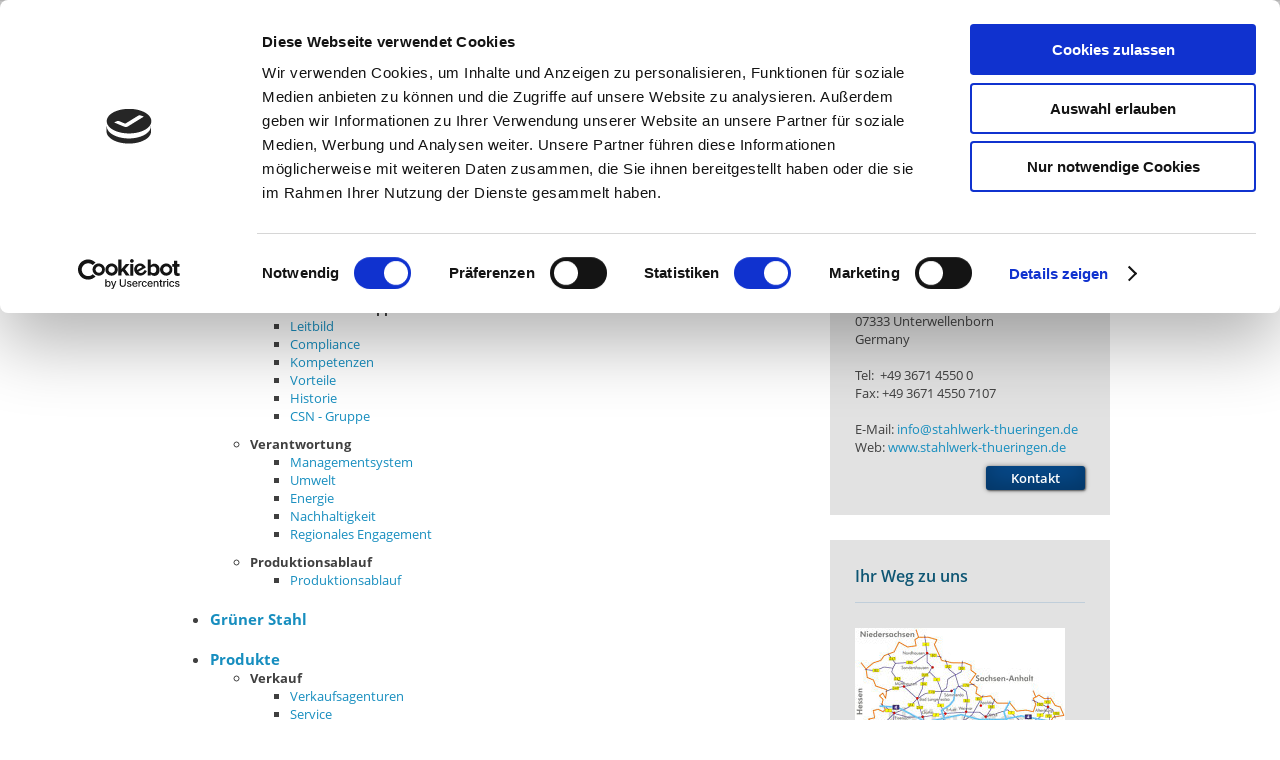

--- FILE ---
content_type: text/html;charset=utf-8
request_url: https://www.stahlwerk-thueringen.de/www/footer/sitemap/
body_size: 4795
content:



<html>
<head>
<title>Sitemap - Stahlwerk Thüringen</title>
<meta http-equiv="X-UA-Compatible" content="IE=edge">
<meta name="google-site-verification" content="GMtQB1CROaY30Xym6GmZ2P2SzOkrAY-gePcXPB7vVzE">
<meta name="facebook-domain-verification" content="cli9mgdji5b3sezvq31ry0g2joi0vw" />

	<script id="Cookiebot" src="https://consent.cookiebot.com/uc.js" data-cbid="f6f298bb-0613-403c-8c0c-a146a2cf1f3f" data-blockingmode="auto" type="text/javascript"></script>













  



  


<!-- OPEN GRAPH -->

      <meta property="og:image" content="https://www.stahlwerk-thueringen.de/static/stwt/images/stwt_logo_big.jpg?2602030502" />
    

<meta property="og:url" content="https://www.stahlwerk-thueringen.de/footer/sitemap/" />
<meta property="og:title" content="Sitemap" />
<meta property="og:site_name" content="STAHLWERK Thüringen GmbH" />
<meta property="og:type" content="website" />
<meta property="og:updated_time" content="2014-01-21T13:56:19+0100" />
<meta property="og:locale" content="de_DE" />
<!-- END OPEN GRAPH -->
<link rel="stylesheet" type="text/css" href="/static/stwt/fonts/opensans.css" media="all">
<script src="/static/stwt/js/jquery-3.6.1.min.js"></script>
<script src="/static/stwt/js/jquery-ui.js"></script>
<script src="/static/stwt/js/jquery.easing.1.3.js"></script>
<script src="/static/stwt/js/jquery.liteaccordion.js"></script>
<script type="text/javascript" src="/static/stwt/js/jquery.colorbox-min.js"></script>
<script>
$(function(){

    $('.nav li').hover(function(){
        $(this).find('div').fadeIn(300);
        },function(){
        $(this).find('div').fadeOut(300);
    
    });
    alignFooter();
    $('#accordion').liteAccordion({
   
            containerWidth : 940,                  
            containerHeight : 330,                  
            headerWidth: 45,                        
            activateOn : 'click',                   // click or mouseover
            firstSlide : 1,                         // displays slide (n) on page load
            slideSpeed : 800,                       // slide animation speed
            onTriggerSlide : function() {},         // callback on slide activate
            onSlideAnimComplete : function() {},    // callback on slide anim complete
            autoPlay : true,                       // automatically cycle through slides
            pauseOnHover : true,                   // pause on hover
            cycleSpeed : 100000,                      // time between slide cycles
            easing : 'swing',                       // custom easing function
            theme : 'basic',                        // basic, dark, light, colorful, or stitch
            rounded : false,                        // square or rounded corners
            enumerateSlides : false,                // put numbers on slides
            linkable : false                        // link slides via hash
    });
});
   function alignFooter()
   {
     //"min-height" für Parent muss definiert sein
     var docHeight = $(window).height();
     var footerHeight = $('#footer').height();
     var footerTop = $('#footer').position().top;
     
     if (footerTop < docHeight) {
      $('#footer').offset({top:(docHeight-footerHeight),left:0})
     }   
   }
</script>
<link rel="stylesheet" type="text/css" href="/css/stwt/141A217838D.css?19503DEEC8A">
</head>
<body>
    
<div id="head">
  <div class="header"></div>
  <div class="headershadow"></div>
  <div class="headerbackground">
    <div class="headercontent">
      <div class="headnav">
      
        <ul class="nav2">
        	<li class="nav2point">Kundenportal<a href="https://portal.stahlwerk-thueringen.de"><img src="/static/stwt/images/lock.png" title="Kundenportal"></a></li>
          <li class="nav2point">Sprache wählen<a href="https://www.stahlwerk-thueringen.com"><img src="/static/stwt/images/flag_en.png" title="english"></a></li>
        </ul>
      </div>
      <div id="logo_swt"><a href="https://www.stahlwerk-thueringen.de" title="Startseite"><img src="/static/stwt/images/blank.png" width="185" height="37"></a></div>
      <div id="logo_csn"></div>
    </div>
  </div>
</div>

<div class="navigation">
  <div class="navigation_content">
    <ul class="nav">        
      
        
          
            <li>
              <a href="/unternehmen/"><span class="navpoint">Unternehmen<img src="/static/stwt/images/arrow.png" width="5px" height="9px"></span></a>                
              <div class="arrowHolder"></div>
              <div class="navpopup" style="left:0px;">
                
                  <div class="line">
                    SWT in der CSN-Gruppe
                    <ul>
                      
                        <li><a href="/unternehmen/swt/leitbild/" target="" >Leitbild</a></li>
                      
                        <li><a href="/unternehmen/swt/compliance/" target="" >Compliance</a></li>
                      
                        <li><a href="/unternehmen/swt/kompetenzen/" target="" >Kompetenzen</a></li>
                      
                        <li><a href="/unternehmen/swt/vorteile/" target="" >Vorteile</a></li>
                      
                        <li><a href="/unternehmen/swt/historie/" target="" >Historie</a></li>
                      
                        <li><a href="/unternehmen/swt/csn_gruppe/" target="" >CSN - Gruppe</a></li>
                      
                    </ul>                    
                  </div>
                
                  <div class="line">
                    Verantwortung
                    <ul>
                      
                        <li><a href="/unternehmen/verantwortung/managementsystem/" target="" >Managementsystem</a></li>
                      
                        <li><a href="/unternehmen/verantwortung/umwelt/" target="" >Umwelt</a></li>
                      
                        <li><a href="/unternehmen/verantwortung/energie/" target="" >Energie</a></li>
                      
                        <li><a href="/unternehmen/verantwortung/nachhaltigkeit/" target="" >Nachhaltigkeit</a></li>
                      
                        <li><a href="/unternehmen/verantwortung/regionales_engagement/" target="" >Regionales Engagement</a></li>
                      
                    </ul>                    
                  </div>
                
                  <div class="line">
                    Produktionsablauf
                    <ul>
                      
                        <li><a href="/unternehmen/produktionsablauf/produktionsablauf/" target="" >Produktionsablauf</a></li>
                      
                    </ul>                    
                  </div>
                
              </div>                                               
            </li> 
          
                    
        
        
               
        
      
                    
        
          
            <li><a href="/gruener_stahl/"><span class="navpoint">Gr&uuml;ner Stahl<img src="/static/stwt/images/arrow.png" width="5px" height="9px"></span></a></li>
                  
        
        
               
        
      
        
          
            <li>
              <a href="/produkte/"><span class="navpoint">Produkte<img src="/static/stwt/images/arrow.png" width="5px" height="9px"></span></a>                
              <div class="arrowHolder"></div>
              <div class="navpopup" style="left:0px;">
                
                  <div class="line">
                    Verkauf
                    <ul>
                      
                        <li><a href="/produkte/verkauf/verkaufsagenturen/" target="" >Verkaufsagenturen</a></li>
                      
                        <li><a href="/produkte/verkauf/service/" target="" >Service </a></li>
                      
                        <li><a href="/produkte/verkauf/Walzplan/" target="_blank" onclick="_paq.push([&#039;trackEvent&#039;, &#039;Walzplan&#039;, &#039;Download&#039;]);">Walzplan</a></li>
                      
                        <li><a href="/produkte/verkauf/lieferbedingungen/" target="" >Lieferbedingungen</a></li>
                      
                    </ul>                    
                  </div>
                
                  <div class="line">
                    Lieferprogramm
                    <ul>
                      
                        <li><a href="/produkte/lieferprogramm/ipe-profile/" target="" >IPE-Profile</a></li>
                      
                        <li><a href="/produkte/lieferprogramm/he-profil/" target="" >HE-Profile</a></li>
                      
                        <li><a href="/produkte/lieferprogramm/hp-profile/" target="" >HP / HD-Profile</a></li>
                      
                        <li><a href="/produkte/lieferprogramm/u-profile/" target="" >UPN-Profile</a></li>
                      
                        <li><a href="/produkte/lieferprogramm/upe-profile/" target="" >UPE-Profile</a></li>
                      
                        <li><a href="/produkte/lieferprogramm/UBUCUBPPFC/" target="" >UB UC UBP PFC Profile</a></li>
                      
                        <li><a href="/produkte/lieferprogramm/profile_nach_astm/" target="" >Profile nach ASTM</a></li>
                      
                        <li><a href="/produkte/lieferprogramm/profile_nach_jis/" target="" >Profile nach JIS</a></li>
                      
                        <li><a href="/produkte/lieferprogramm/stahlschwellenprofile/" target="" >Stahlschwellen Profile</a></li>
                      
                        <li><a href="/produkte/lieferprogramm/profileinguete16Mo3/" target="" >Profile in  G&uuml;te 16Mo3</a></li>
                      
                    </ul>                    
                  </div>
                
                  <div class="line">
                    weitere Information
                    <ul>
                      
                        <li><a href="/produkte/weitereinformation/stahlgueten/" target="" >Stahlg&uuml;ten</a></li>
                      
                        <li><a href="/produkte/weitereinformation/qualitaetssicherung_/" target="" >Qualit&auml;tssicherung </a></li>
                      
                        <li><a href="/produkte/weitereinformation/Zertifikate_Zulassungen/" target="" >Zertifikate / Zulassungen</a></li>
                      
                        <li><a href="/produkte/weitereinformation/mitgliedschaften/" target="" >Mitgliedschaften</a></li>
                      
                    </ul>                    
                  </div>
                
              </div>                                               
            </li> 
          
                    
        
        
               
        
      
        
          
            <li>
              <a href="/personal/"><span class="navpoint">Personal<img src="/static/stwt/images/arrow.png" width="5px" height="9px"></span></a>                
              <div class="arrowHolder"></div>
              <div class="navpopup" style="left:0px;">
                
                  <div class="line">
                    SWT als Arbeitgeber
                    <ul>
                      
                        <li><a href="/personal/swt_als_arbeitgeber/personalentwicklung/" target="" >Personalentwicklung</a></li>
                      
                        <li><a href="/personal/swt_als_arbeitgeber/ausbildung/" target="" >Ausbildung</a></li>
                      
                        <li><a href="/personal/swt_als_arbeitgeber/praktikadiplomarbeiten/" target="" >Praktika / Diplomarbeiten</a></li>
                      
                        <li><a href="/personal/swt_als_arbeitgeber/stellenangebote/" target="" >Stellenangebote</a></li>
                      
                    </ul>                    
                  </div>
                
                  <div class="line">
                    Arbeit &amp; Gesundheit
                    <ul>
                      
                        <li><a href="/personal/arbeits-undgesundheitsschutz/arbeitsschutz/" target="" >Arbeitsschutz</a></li>
                      
                    </ul>                    
                  </div>
                
              </div>                                               
            </li> 
          
                    
        
        
               
        
      
                    
        
          
            <li><a href="/kontakt/"><span class="navpoint">Kontakt<img src="/static/stwt/images/arrow.png" width="5px" height="9px"></span></a></li>
                  
        
        
               
        
      
      <li style="float:right;"><form action="/suche.act" method="post"><input type="image" class="searchButton" src="/static/stwt/images/hg-button-websearch.png"><input type="text" name="search" class="search" placeholder="Suche..."></form></li>
    </ul>
  </div>
</div>

<div class="page_wrap">
  <div id="breadcrumb">
           
      
                
          
          
                 
          
                 
          
                 
          
                 
          
                 
          
                 
          
                 
          
                 
          
                 
          
                 
          
                 
          
                 
                     
        
      
        
      
                
          
                     
        
      
                
          
          
                 
          
                 
          
                 
                     
        
      
                
          
                     
        
      
                
          
          
                 
          
                 
          
                 
                     
        
      
                
          
          
                 
          
                 
                     
        
      
                
          
          
                 
                     
        
      
                
          
          
                 
          
                 
                     
        
      
                
          
            <a href="/index"><img src="/static/stwt/images/home.png"></a> 
                
          
          
                 
          
                 
          
                 
          
                 
          
            
              <a href="#" class="noPointer">Sitemap</a>		
                 
          
                 
          
                 
                     
        
      
                
          
                     
        
      
                
          
                     
        
      
                
          
                     
        
      
                
          
                     
        
      
                
          
                     
        
      
                
          
                     
        
               
      
           
                  
      
  </div>  
</div>
  


  <div class="page_wrap">
    <div id="content">
        
    
  
  
    
    
     
      <div id="sidebar">
       
  
    <div id="teaser">
      
        <span style="display:none;"></span>
        
        
                
        
        
        
        
        
        
        
        
        
        
        <div class="teaser">
          
<div class="box grey">
  <h3 class="red">Kontaktdaten</h3>
  <p>Kronacher Straße 6<br/>
  07333 Unterwellenborn<br/>
  Germany</p><br/>
  <p>Tel:&nbsp;&nbsp;+49 3671 4550 0<br/>
  Fax: +49 3671 4550 7107</p><br/>
  E-Mail: <a href="mailto:info@stahlwerk-thueringen.de">info@stahlwerk-thueringen.de</a><br/>
  Web: <a href="http://www.stahlwerk-thueringen.de">www.stahlwerk-thueringen.de</a>
  <div class="push_right">
<a href="/kontakt"><div class="button blue boxbutton">Kontakt</div></a></div>
</div>

        </div>
      
        <span style="display:none;"></span>
        
        
                
        
        
        
        
        
        
        
        
        
        
        <div class="teaser distance">
          
  <div class="box grey">
    
      <h3>Ihr Weg zu uns</h3>
      <hr>
      <br>
        
    
    
      
        
        
        
          <a href="https://goo.gl/maps/k5hpP6AUBEr92Dcu7"><img src="/pic/142BD4C3E31_210x300.jpg" alt=""></a>
                
      
    
  </div>


<script>
  jQuery(document).ready(function () {
    jQuery('a.MediaPictureLink').colorbox({
      opacity:0.5,
       current:"Bild {current} von {total}",
       previous:"zurück",
       next:"weiter"}
    );
  });
</script>
        </div>
           
    </div>
  

     </div>
     <div id="content" class="left">          
        
      <h1 class="blue">Sitemap</h1>
      
       
        <div id="boxSitemap">
          <ul class="sitemapLevel0">
            
              <li><a href="/www/unternehmen/">Unternehmen</a></li>
              <ul class="sitemapLevel1">
                
                  <li>SWT in der CSN-Gruppe</li>
                  <ul class="sitemapLevel2">
                    
                       
                        <li><a href="/www/unternehmen/swt/leitbild/">Leitbild</a></li>
                        <ul class="sitemapLevel3" style="margin-bottom:0;">
                          
                        </ul>                         
                       
                        <li><a href="/www/unternehmen/swt/compliance/">Compliance</a></li>
                        <ul class="sitemapLevel3" style="margin-bottom:0;">
                          
                        </ul>                         
                       
                        <li><a href="/www/unternehmen/swt/kompetenzen/">Kompetenzen</a></li>
                        <ul class="sitemapLevel3" style="margin-bottom:0;">
                          
                        </ul>                         
                       
                        <li><a href="/www/unternehmen/swt/vorteile/">Vorteile</a></li>
                        <ul class="sitemapLevel3" style="margin-bottom:0;">
                          
                        </ul>                         
                       
                        <li><a href="/www/unternehmen/swt/historie/">Historie</a></li>
                        <ul class="sitemapLevel3" style="margin-bottom:0;">
                          
                        </ul>                         
                       
                        <li><a href="/www/unternehmen/swt/csn_gruppe/">CSN - Gruppe</a></li>
                        <ul class="sitemapLevel3" style="margin-bottom:0;">
                          
                        </ul>                         
                      
                    
                  </ul>
                
                  <li>Verantwortung</li>
                  <ul class="sitemapLevel2">
                    
                       
                        <li><a href="/www/unternehmen/verantwortung/managementsystem/">Managementsystem</a></li>
                        <ul class="sitemapLevel3" style="margin-bottom:0;">
                          
                        </ul>                         
                       
                        <li><a href="/www/unternehmen/verantwortung/umwelt/">Umwelt</a></li>
                        <ul class="sitemapLevel3" style="margin-bottom:0;">
                          
                        </ul>                         
                       
                        <li><a href="/www/unternehmen/verantwortung/energie/">Energie</a></li>
                        <ul class="sitemapLevel3" style="margin-bottom:0;">
                          
                        </ul>                         
                       
                        <li><a href="/www/unternehmen/verantwortung/nachhaltigkeit/">Nachhaltigkeit</a></li>
                        <ul class="sitemapLevel3" style="margin-bottom:0;">
                          
                        </ul>                         
                       
                        <li><a href="/www/unternehmen/verantwortung/regionales_engagement/">Regionales Engagement</a></li>
                        <ul class="sitemapLevel3" style="margin-bottom:0;">
                          
                        </ul>                         
                      
                    
                  </ul>
                
                  <li>Produktionsablauf</li>
                  <ul class="sitemapLevel2">
                    
                       
                        <li><a href="/www/unternehmen/produktionsablauf/produktionsablauf/">Produktionsablauf</a></li>
                        <ul class="sitemapLevel3" style="margin-bottom:0;">
                          
                        </ul>                         
                      
                    
                  </ul>
                
              </ul>
            
              <li><a href="/www/gruener_stahl/">Gr&uuml;ner Stahl</a></li>
              <ul class="sitemapLevel1">
                
              </ul>
            
              <li><a href="/www/produkte/">Produkte</a></li>
              <ul class="sitemapLevel1">
                
                  <li>Verkauf</li>
                  <ul class="sitemapLevel2">
                    
                       
                        <li><a href="/www/produkte/verkauf/verkaufsagenturen/">Verkaufsagenturen</a></li>
                        <ul class="sitemapLevel3" style="margin-bottom:0;">
                          
                        </ul>                         
                       
                        <li><a href="/www/produkte/verkauf/service/">Service </a></li>
                        <ul class="sitemapLevel3" style="margin-bottom:0;">
                           
                            <li><a href="/www/produkte/verkauf/service/servicewvs/">Service  WVS</a></li>
                           
                            <li><a href="/www/produkte/verkauf/service/servicebauforumstahle_V_/">Service bauforumstahl e.V.</a></li>
                           
                            <li><a href="/www/produkte/verkauf/service/servicestahlbauzentrumschweizSZS/">Service SZS Stahlbau Zentrum Schweiz</a></li>
                           
                            <li><a href="/www/produkte/verkauf/service/SWTStandard/">SWT Standard</a></li>
                          
                        </ul>                         
                       
                        <li><a href="/www/produkte/verkauf/Walzplan/">Walzplan</a></li>
                        <ul class="sitemapLevel3" style="margin-bottom:0;">
                          
                        </ul>                         
                       
                        <li><a href="/www/produkte/verkauf/lieferbedingungen/">Lieferbedingungen</a></li>
                        <ul class="sitemapLevel3" style="margin-bottom:0;">
                          
                        </ul>                         
                      
                    
                  </ul>
                
                  <li>Lieferprogramm</li>
                  <ul class="sitemapLevel2">
                    
                       
                        <li><a href="/www/produkte/lieferprogramm/ipe-profile/">IPE-Profile</a></li>
                        <ul class="sitemapLevel3" style="margin-bottom:0;">
                          
                        </ul>                         
                       
                        <li><a href="/www/produkte/lieferprogramm/he-profil/">HE-Profile</a></li>
                        <ul class="sitemapLevel3" style="margin-bottom:0;">
                          
                        </ul>                         
                       
                        <li><a href="/www/produkte/lieferprogramm/hp-profile/">HP / HD-Profile</a></li>
                        <ul class="sitemapLevel3" style="margin-bottom:0;">
                          
                        </ul>                         
                       
                        <li><a href="/www/produkte/lieferprogramm/u-profile/">UPN-Profile</a></li>
                        <ul class="sitemapLevel3" style="margin-bottom:0;">
                          
                        </ul>                         
                       
                        <li><a href="/www/produkte/lieferprogramm/upe-profile/">UPE-Profile</a></li>
                        <ul class="sitemapLevel3" style="margin-bottom:0;">
                          
                        </ul>                         
                       
                        <li><a href="/www/produkte/lieferprogramm/UBUCUBPPFC/">UB UC UBP PFC Profile</a></li>
                        <ul class="sitemapLevel3" style="margin-bottom:0;">
                          
                        </ul>                         
                       
                        <li><a href="/www/produkte/lieferprogramm/profile_nach_astm/">Profile nach ASTM</a></li>
                        <ul class="sitemapLevel3" style="margin-bottom:0;">
                          
                        </ul>                         
                       
                        <li><a href="/www/produkte/lieferprogramm/profile_nach_jis/">Profile nach JIS</a></li>
                        <ul class="sitemapLevel3" style="margin-bottom:0;">
                          
                        </ul>                         
                       
                        <li><a href="/www/produkte/lieferprogramm/stahlschwellenprofile/">Stahlschwellen Profile</a></li>
                        <ul class="sitemapLevel3" style="margin-bottom:0;">
                          
                        </ul>                         
                       
                        <li><a href="/www/produkte/lieferprogramm/profileinguete16Mo3/">Profile in  Güte 16Mo3</a></li>
                        <ul class="sitemapLevel3" style="margin-bottom:0;">
                          
                        </ul>                         
                      
                    
                  </ul>
                
                  <li>weitere Information</li>
                  <ul class="sitemapLevel2">
                    
                       
                        <li><a href="/www/produkte/weitereinformation/stahlgueten/">Stahlgüten</a></li>
                        <ul class="sitemapLevel3" style="margin-bottom:0;">
                          
                        </ul>                         
                       
                        <li><a href="/www/produkte/weitereinformation/qualitaetssicherung_/">Qualitätssicherung </a></li>
                        <ul class="sitemapLevel3" style="margin-bottom:0;">
                          
                        </ul>                         
                       
                        <li><a href="/www/produkte/weitereinformation/Zertifikate_Zulassungen/">Zertifikate / Zulassungen</a></li>
                        <ul class="sitemapLevel3" style="margin-bottom:0;">
                          
                        </ul>                         
                       
                        <li><a href="/www/produkte/weitereinformation/mitgliedschaften/">Mitgliedschaften</a></li>
                        <ul class="sitemapLevel3" style="margin-bottom:0;">
                          
                        </ul>                         
                      
                    
                  </ul>
                
              </ul>
            
              <li><a href="/www/personal/">Personal</a></li>
              <ul class="sitemapLevel1">
                
                  <li>SWT als Arbeitgeber</li>
                  <ul class="sitemapLevel2">
                    
                       
                        <li><a href="/www/personal/swt_als_arbeitgeber/personalentwicklung/">Personalentwicklung</a></li>
                        <ul class="sitemapLevel3" style="margin-bottom:0;">
                          
                        </ul>                         
                       
                        <li><a href="/www/personal/swt_als_arbeitgeber/ausbildung/">Ausbildung</a></li>
                        <ul class="sitemapLevel3" style="margin-bottom:0;">
                          
                        </ul>                         
                       
                        <li><a href="/www/personal/swt_als_arbeitgeber/praktikadiplomarbeiten/">Praktika / Diplomarbeiten</a></li>
                        <ul class="sitemapLevel3" style="margin-bottom:0;">
                          
                        </ul>                         
                       
                        <li><a href="/www/personal/swt_als_arbeitgeber/stellenangebote/">Stellenangebote</a></li>
                        <ul class="sitemapLevel3" style="margin-bottom:0;">
                          
                        </ul>                         
                      
                    
                  </ul>
                
                  <li>Arbeit &amp; Gesundheit</li>
                  <ul class="sitemapLevel2">
                    
                       
                        <li><a href="/www/personal/arbeits-undgesundheitsschutz/arbeitsschutz/">Arbeitsschutz</a></li>
                        <ul class="sitemapLevel3" style="margin-bottom:0;">
                          
                        </ul>                         
                      
                    
                  </ul>
                
              </ul>
            
              <li><a href="/www/kontakt/">Kontakt</a></li>
              <ul class="sitemapLevel1">
                
              </ul>
            
            
          
            
          
            
          
            
          
            
          
            
          
            
          
            
          
            
          
            
        
                <li><a href="/www/footer/">Footer</a></li>        
                <ul class="sitemapLevel1">
                  
                    <li><a href="/www/footer/impressum/">Impressum</a></li>
                    <ul class="sitemapLevel2" style="margin-bottom:0;">
                      
                    </ul>
                  
                    <li><a href="/www/footer/datenschutz/">Datenschutz</a></li>
                    <ul class="sitemapLevel2" style="margin-bottom:0;">
                      
                    </ul>
                  
                    <li><a href="/www/footer/agb/">AGB</a></li>
                    <ul class="sitemapLevel2" style="margin-bottom:0;">
                      
                    </ul>
                  
                    <li><a href="/www/footer/sitemap/">Sitemap</a></li>
                    <ul class="sitemapLevel2" style="margin-bottom:0;">
                      
                    </ul>
                  
                </ul>
                
            
          
            
          
            
          
            
          
            
          
            
          
            
          </ul>
        </div>
      
	</div>
    
    

    </div> 
  </div>
  <div id="footerout">
    <div id="footer">
      
          
<div class="page_wrap">
  <div class="footerbox"><p>STAHLWERK Th&uuml;ringen GmbH<br>Kronacher Stra&szlig;e 6<br>07333 Unterwellenborn<br>Deutschland</p></div>
  <div class="footerbox middle"><p>Telefon: +49 3671 4550 0<br>Telefax: +49 3671 4550 7107<br>E-Mail: info@stahlwerk-thueringen.de<br>Internet: www.stahlwerk-thueringen.de</p></div>
  <div class="footerbox right">
    
      
    
      
    
      
    
      
    
      
    
      
    
      
    
      
    
      
    
      
        
          <a href="/footer/impressum/">Impressum</a><br/>
        
          <a href="/footer/datenschutz/">Datenschutz</a><br/>
        
          <a href="/footer/agb/">AGB</a><br/>
        
          <a href="/footer/sitemap/">Sitemap</a><br/>
          
      
    
      
    
      
    
      
    
      
    
      
    
      
    
  </div>
</div>





      
    </div>
  </div>
  <!-- Piwik -->
<script type="text/javascript">
  var _paq = _paq || [];
  _paq.push(['trackPageView']);
  _paq.push(['enableLinkTracking']);
  (function() {
    var u="//piwik.batix.info/";
    _paq.push(['setTrackerUrl', u+'piwik.php']);
    _paq.push(['setSiteId', 51]);
    var d=document, g=d.createElement('script'), s=d.getElementsByTagName('script')[0];
    g.type='text/javascript'; g.async=true; g.defer=true; g.src=u+'piwik.js'; s.parentNode.insertBefore(g,s);
  })();
</script>
<noscript><p><img src="//piwik.batix.info/piwik.php?idsite=51" style="border:0;" alt="" /></p></noscript>
<!-- End Piwik Code -->

</body>
</html>

--- FILE ---
content_type: text/css;charset=utf-8
request_url: https://www.stahlwerk-thueringen.de/css/stwt/141A217838D.css?19503DEEC8A
body_size: 11536
content:
html						{ overflow-y: scroll; }
img							{ border: 0; }
body						{ margin: 0px; background: #ffffff; color: #404040; font-family: 'Open Sans', sans-serif; font-size: 10pt; }
p							{ margin: 0; }
a							{ text-decoration: none!important; color: #178EBF; }/*0d5573*/
a:hover						{ text-decoration: underline!important; }

a:visited					{ color: #178EBF; }
/*#news #content a, ul.news li table td p a {text-decoration: underline!important;}  */
.red						{ color: red; }
/*h1							{ font-size: 48pt; font-family: 'Open Sans', sans-serif; font-weight: 700; margin: 0; color: #2f465b; padding: 0; }*/
h1							{ font-size: 18pt; font-family: 'Open Sans', sans-serif; font-weight: 500; margin-bottom: 8px; margin-top: 0px; color:#0D5573;}

h2 							{font-weight:normal; color:#0D5573;}
h2.red						{ color: #a53137; }
.green						{ color: #008000; }
h2.blue						{ color: #0d5573; }
h3							{ margin-top: 0px; font-weight: 600; color: #0d5573; }
h3.red						{ color: #a53137; }
form						{margin:0;}
input[type='submit']
{-webkit-appearance: none; -moz-appearance: none; appearance: none;}


#head{}
.header						{ width: 100%; height: 105px; min-width: 960px; background: url(/static/stwt/images/hg-single.gif) repeat-x center; }
.headershadow				{ width: 100%; min-width: 960px; box-shadow: 0px 10px 15px rgba(0,0,0,0.3), 0px 2px 3px rgba(0,0,0,0.4); position: absolute; top: 0px; height: 105px; }
/*.headershadow				{ width: 100%; min-width: 960px; border-radius: 100%; box-shadow: 0px 10px 15px rgba(0,0,0,0.3), 0px 2px 3px rgba(0,0,0,0.4); position: absolute; top: 0px; height: 105px; }*/
/*.headerbackground			{ width: 100%; height: 105px;  min-width: 960px; position: absolute; top: 0; background: url(/static/stwt/images/metal.png); background: -moz-linear-gradient(top,  rgba(0,0,0,0) 0%, rgba(0,0,0,0.2) 66%, rgba(0,0,0,0) 100%), -moz-linear-gradient(left,  rgba(0,0,0,0.25) 0%, rgba(0,0,0,0) 20%, rgba(0,0,0,0) 80%, rgba(0,0,0,0.25) 100%), url(/static/stwt/images/metal.png) repeat; background: -webkit-gradient(linear, left top, left bottom, color-stop(0%,rgba(0,0,0,0)), color-stop(66%,rgba(0,0,0,0.2)), color-stop(100%,rgba(0,0,0,0))), -webkit-gradient(linear, left top, right top, color-stop(0%,rgba(0,0,0,0.25)), color-stop(20%,rgba(0,0,0,0)), color-stop(80%,rgba(0,0,0,0)), color-stop(100%,rgba(0,0,0,0.25))), url(/static/stwt/images/metal.png) repeat; background: -webkit-linear-gradient(top,  rgba(0,0,0,0) 0%,rgba(0,0,0,0.2) 66%,rgba(0,0,0,0) 100%), -webkit-linear-gradient(left,  rgba(0,0,0,0.25) 0%,rgba(0,0,0,0) 20%,rgba(0,0,0,0) 80%,rgba(0,0,0,0.25) 100%), url(/static/stwt/images/metal.png) repeat; background: -o-linear-gradient(top,  rgba(0,0,0,0) 0%,rgba(0,0,0,0.2) 66%,rgba(0,0,0,0) 100%), -o-linear-gradient(left,  rgba(0,0,0,0.25) 0%,rgba(0,0,0,0) 20%,rgba(0,0,0,0) 80%,rgba(0,0,0,0.25) 100%), url(/static/stwt/images/metal.png) repeat; background: -ms-linear-gradient(top,  rgba(0,0,0,0) 0%,rgba(0,0,0,0.2) 66%,rgba(0,0,0,0) 100%), -ms-linear-gradient(left,  rgba(0,0,0,0.25) 0%,rgba(0,0,0,0) 20%,rgba(0,0,0,0) 80%,rgba(0,0,0,0.25) 100%), url(/static/stwt/images/metal.png) repeat; background: linear-gradient(to bottom,  rgba(0,0,0,0) 0%,rgba(0,0,0,0.2) 66%,rgba(0,0,0,0) 100%), linear-gradient(to right,  rgba(0,0,0,0.25) 0%,rgba(0,0,0,0) 20%,rgba(0,0,0,0) 80%,rgba(0,0,0,0.25) 100%), url(/static/stwt/images/metal.png) repeat; filter: progid:DXImageTransform.Microsoft.gradient( startColorstr='#00000000', endColorstr='#00000000',GradientType=0), progid:DXImageTransform.Microsoft.gradient( startColorstr='#40000000', endColorstr='#40000000',GradientType=1); box-shadow: 0px 2px 3px rgba(0,0,0,0.4); text-align: center; }*/
.headerbackground			{ width: 100%; height: 105px;  min-width: 960px; position: absolute; top: 0; background:url(/static/stwt/images/hg-verlauf.jpg) no-repeat center; box-shadow: 0px 2px 3px rgba(0,0,0,0.4); text-align: center; }
.headercontent				{ display: inline-block; width: 960px; height: 105px; }

ul.nav						{ margin: 0; padding: 0; line-height:53px; position:relative}
ul.nav > li					{ float: left; list-style: none; }
ul.nav > li a               { color: #fff; }
ul.nav > li	span            { padding-left: 23px; padding-right: 20px; }
.nav li img					{ padding-left: 9px; }
ul.nav li:first-child span	{ border-left: none; padding-left: 0px; }
ul.nav li:last-child  span	{ border-right: none; }
ul.nav > li span 			{ border-right: 1px solid #053869; border-left: 1px solid rgba(255,255,255,0.15); }
.navpoint:hover				{ color: #dedede; }
.navpoint:active			{ color: #d5343c; }
.headnav					{ width: 320px; margin-top: 10px; text-align: right; text-shadow: 1px 1px 0px rgba(255,255,255,0.4); float: right; clear: both; color: #034863; font-family: 'Open Sans', sans-serif; font-weight: 600; font-size: 9pt; position:relative;}
.headnav #userLogin			{position:absolute; top:0px; right:299; width:500px;}

ul.nav2						{ margin: 0; padding: 0; }
ul.nav2 li					{ display: inline; list-style: none; padding-left: 15px; padding-right: 15px; border-right: 1px solid #053869; border-left: 1px solid rgba(255,255,255,0.15); text-align: right; }
ul.nav2 li:first-child		{ border-left: none; padding-left: 20px; background: /*url(/static/stwt/images/lock.png) no-repeat left center;*/ }
ul.nav2 li:last-child		{ border-right: none; padding-right:0 !important }
ul.nav2 li img				{ padding-left:5px; position:relative; top:3px;}

/*.nav2point:hover			{ color: #d5343c; }*/
.navigation					{ width: 100%; background: #2f465b; color: #fff; height: 53px; border-bottom: 2px solid #4c7093; font-size: 11pt; font-weight: 600; min-width: 960px; display: inline-block; }
.navigation_content			{ width: 940px; margin: 0 auto;}

.navpopup 					{ display:none; position: absolute; opacity: 0.95; top: 60px; background: #fff; box-shadow: 0px 0px 15px rgba(0,0,0,0.3); border: 1px solid #aabccd; padding: 25px 0px 10px 30px; color: #728ea8; font-family: 'Open Sans Light', sans-serif; font-size: 12pt; font-weight: 500;line-height:20px;z-index:1100}
.arrowHolder				{ display:none; width: 100px; height: 14px; position: absolute;top: 47px; background: url(/static/stwt/images/navpopup.png) no-repeat; z-index:1200 }
.navpopup ul 				{ padding: 3px; }
.navpopup .line 			{ width: 200px; float: left; padding-left: 0px; padding-right: 10px; }
.navpopup .line:first-child	{ padding-left: 0px; }
.navpopup .line:last-child 	{ padding-right: 0px; }
.navpopup .line ul			{ padding-bottom: 15px; }
.navpopup li 				{ color: #2f465b; font-size: 10pt; font-family: 'Open Sans', sans-serif; font-weight: 600; list-style: url(/static/stwt/images/listpoint.png) inside; padding-bottom: 3px; }
.navpopup ul li a			{ color: #2f465b; }
.navpopup .inactive			{ color: #ccc; cursor: default; }

#breadcrumb					{ height: 28px; font-size: 8pt; font-weight: 600; margin-top: 12px; margin-bottom: 30px; border-bottom: 1px solid #c0ceda; }
#breadcrumb img				{ padding-right: 10px; }
#breadcrumb a				{ text-decoration: none; color: #064d91; background: url(/static/stwt/images/arrow2.png) no-repeat left 4px; padding-left: 15px; padding-right: 10px; }
#breadcrumb a:first-child	{ background: none; padding-left: 0; padding-right: 0; }
#breadcrumb a:hover			{ text-decoration: underline; }
#breadcrumb .noPointer		{cursor:default;}

ul.news						{ padding: 0; margin: 0; list-style: none; line-height: 1.7; }
ul.news li					{ border-bottom: 1px solid #adadad; margin-bottom: 25px; padding-bottom: 10px; }
ul.news li img				{ float: left; margin-right: 20px; margin-bottom: 10px; }
ul.news li:last-child		{ border: 0; }
ul.news td					{ vertical-align: top; font-family: 'Open Sans', sans-serif; font-size: 11pt; }

#search						{ display:inline-block;float:right;}
/*input.search				{ float:right; box-sizing:border-box; margin-top:12px; padding:6px 10px 6px 10px!important; border:none; border-radius:7px; box-shadow:inset 1px 1px 5px rgba(0,0,0,0.3); color:#828282; font-family:'Open Sans', sans-serif; font-style:italic; font-size:9pt; outline: none;}*/
input.search				{ height:33px; background-image:url(/static/stwt/images/hg-form-websearch.png); background-color:transparent; float:right; margin-top:12px; margin-right:0; padding:6px 10px 6px 10px!important; border:none; font-family:'Open Sans', sans-serif; font-style:italic; font-size:9pt; background-repeat:no-repeat; }
input.search:focus			{ color: #000; font-style: normal; outline:none;}
input.searchButton			{ float:right; margin-top:12px; }

.start						{ padding-bottom: 40px; }
#logo_swt					{ width: 185px; height: 37px; background-image: url(/static/stwt/images/logo_swt.png); margin-top: 35px; }
#logo_csn					{ width: 90px; height: 41px; background-image: url(/static/stwt/images/logo_csn.png); margin-left: 220px; margin-top: -40px; }
.push_right					{ text-align: right; }

.contact_details		{display:inline-block;margin-bottom:40px;line-height:20px;}
.contact_details span		{float:left; width:200px;}
.contact					{ width: 600px; border-spacing: 5px;}
.contact td					{ vertical-align: top; font-family: 'Open Sans', sans-serif; font-size: 10pt; padding: 0; margin: 0; }
.contact td.textcell		{ padding-left: 60px; }
.contact textarea			{ width: 310px; height: 170px; resize: none; padding: 2; margin: 5px 0 0 0; border: 1px solid #ababab; }
.contact td input[type=text]		{ width: 200px; padding: 4px !important; margin: 5px 0 15px 0; border: 1px solid #ababab; }
td.fielderror				{color:red;}
div.fielderror{color:red;}
.fielderror a {color:red;}

#content                	{display:inline-block; width:100%;min-height:520px; margin-bottom:50px;}
#content h1                 {margin-bottom:15px;}
#content .picOverH1			{margin-bottom:20px;}
#content #content_left   	{width:620px;}
#content #content_left h1   {font-size: 48pt; font-family: 'Open Sans', sans-serif; font-weight: 700; margin: 0; color: #2f465b; padding: 0;}
#content #content_left h2   {margin-top:15px; margin-bottom:5px;}
.page_wrap					{ width: 940px; margin: 0 auto; }
#content .left				{ width: 600px; }
/*#content img:first-child 	{ margin-bottom: 20px; }*/
/*#content .left .img_floatright { float: right; margin-top: 20px; margin-left: 20px; }*/
#content .bigTopImage		{ margin-bottom:20px; line-height: 1.6;}
#content .left p			{ margin-bottom:0px; line-height: 1.6;}

#sidebar					{ float: right; display: inline-block; clear: both; width: 280px }
.teaser.distance			{ margin-top:25px;}
.teaser td					{ vertical-align:top;}
.teaser .Agentur img 		{ margin:0; border:1px solid #999;}
.teaser .AP img 			{ margin:0; border:1px solid #999;}
.button						{cursor: pointer; display: inline-block; padding: 3px 25px 3px 25px; font-weight: 600; font-size: 10pt; color: #fff; border-radius: 3px; box-shadow: 1px 1px 2px rgba(0,0,0,0.5), 0px 0px 5px rgba(0,0,0,0.4), inset 0px -10px 25px rgba(0,0,0,0.3);}
.button:hover				{ box-shadow: 1px 1px 2px rgba(0,0,0,0.4), inset 0px -10px 25px rgba(0,0,0,0.3), inset 0px 0px 3px rgba(255,255,255,0.5); }
.button:active				{ box-shadow: inset 1px 1px 2px rgba(0,0,0,0.4), inset 0px 10px 25px rgba(0,0,0,0.3), inset 0px 0px 3px rgba(255,255,255,0.5); }
.button.newsbutton			{ margin-top: 20px; }
.button.downloadbutton		{ margin-top: 20px; width:130px; text-align:center;}
.button.boxbutton			{ margin-top: 10px; }
.button.blue				{ background:#064d91; border:none; font-family:'open sans', sans-serif; margin:10px 0 0 0; }
.button.red					{ background: #d5343c; }
.button.orange				{ background: #b7390e; }

.login_button_back			{ padding: 5px; margin-top: 15px; background: #adadad; border-radius: 20px; box-shadow: inset 1px 1px 1px rgba(0,0,0,0.25), inset 0px 0px 25px rgba(255,255,255,0.5); }
.login_button				{ border-radius: 15px; cursor: pointer; padding: 3px 50px 2px 50px; font-weight: 600; font-size: 12pt; color: #fff; background: #94242a; background: -moz-linear-gradient(top,  #94242a 0%, #801f24 50%, #6a1a1e 51%, #7f1f24 100%); background: -webkit-gradient(linear, left top, left bottom, color-stop(0%,#94242a), color-stop(50%,#801f24), color-stop(51%,#6a1a1e), color-stop(100%,#7f1f24)); background: -webkit-linear-gradient(top,  #94242a 0%,#801f24 50%,#6a1a1e 51%,#7f1f24 100%); background: -o-linear-gradient(top,  #94242a 0%,#801f24 50%,#6a1a1e 51%,#7f1f24 100%); background: -ms-linear-gradient(top,  #94242a 0%,#801f24 50%,#6a1a1e 51%,#7f1f24 100%); background: linear-gradient(to bottom,  #94242a 0%,#801f24 50%,#6a1a1e 51%,#7f1f24 100%);  box-shadow:  0px 0px 5px rgba(0,0,0,0.4), 0px 2px 2px rgba(0,0,0,0.6); text-align: center; text-shadow: -1px -1px 1px rgba(0,0,0,0.5); }
.login_button:hover			{ background: #a61219; background: -moz-linear-gradient(top,  #a61219 0%, #910f16 50%, #770d12 51%, #8f0f16 100%); background: -webkit-gradient(linear, left top, left bottom, color-stop(0%,#a61219), color-stop(50%,#910f16), color-stop(51%,#770d12), color-stop(100%,#8f0f16)); background: -webkit-linear-gradient(top,  #a61219 0%,#910f16 50%,#770d12 51%,#8f0f16 100%); background: -o-linear-gradient(top,  #a61219 0%,#910f16 50%,#770d12 51%,#8f0f16 100%); background: -ms-linear-gradient(top,  #a61219 0%,#910f16 50%,#770d12 51%,#8f0f16 100%); background: linear-gradient(to bottom,  #a61219 0%,#910f16 50%,#770d12 51%,#8f0f16 100%); }
.login_button:active		{ background: #7f1f24; background: -moz-linear-gradient(top,  #7f1f24 0%, #6a1a1e 49%, #801f24 50%, #94242a 100%); background: -webkit-gradient(linear, left top, left bottom, color-stop(0%,#7f1f24), color-stop(49%,#6a1a1e), color-stop(50%,#801f24), color-stop(100%,#94242a)); background: -webkit-linear-gradient(top,  #7f1f24 0%,#6a1a1e 49%,#801f24 50%,#94242a 100%); background: -o-linear-gradient(top,  #7f1f24 0%,#6a1a1e 49%,#801f24 50%,#94242a 100%); background: -ms-linear-gradient(top,  #7f1f24 0%,#6a1a1e 49%,#801f24 50%,#94242a 100%); background: linear-gradient(to bottom,  #7f1f24 0%,#6a1a1e 49%,#801f24 50%,#94242a 100%); text-shadow: 1px 1px 1px rgba(0,0,0,0.5); box-shadow: none; }
.inputfield					{ display: block; box-sizing: border-box; width: 100%; margin-bottom: 5px; color: #828282; background: #fdfdfd; border: none; border-radius: 3px; box-shadow: inset -1px -1px 2px rgba(255,255,255,0.35), inset 1px 1px 2px rgba(0,0,0,0.35); padding: 8px 10px 8px 10px; font-family: 'Open Sans', sans-serif; font-style: italic; font-size: 9pt; outline: none; }
.inputfield:focus			{ color: #000; font-style: normal; }

.box						{ width: 230px; padding: 25px;}
.box.grey					{ background: #e2e2e2; }
#content .box.grey ul li img	{ margin:0; vertical-align:middle; bottom:5px; position:relative;}
.box.white					{ background: #fff; padding-top: 0px; }
.box h2, .box h3			{ margin-top: 0px; }
.box h2 + h3				{ margin-top: -10px; }
.box hr						{ width: 100%; border: 0; color: #c0ceda; background-color: #c0ceda; height: 1px; }
.box ul.filelist .info		{ margin-left: 45px; }
.box ul.filelist a			{ color: #a53137; font-weight: 600; }
.box ul						{ list-style: none; margin: 0; padding: 0; }
.box li						{ padding-top: 5px; padding-bottom: 5px; background-position: left center; background-repeat: no-repeat;  }
.icon						{ float: left; width: 30px; height: 19px; border-radius: 3px; background: #2f465b; font-size: 7pt; font-weight: 600; color: #fff; line-height: 19px; text-align: center; overflow: hidden; padding: 0 3px 0 3px; }
.box table					{ font-family: 'Open Sans', sans-serif; font-size: 10pt; /*font-weight: 600;*/ }
.box ul.contactinfo li		{ padding: 2px 0 2px 20px; margin-left: 10px;}

.box td.agenturName h3		{ margin:0; }
.box td.firma				{ padding-bottom:10px; }
.box li.tel					{ background-image: url(/static/stwt/images/tel.png); }
.box li.fax					{ background-image: url(/static/stwt/images/fax.png); }
.box li.mail				{ background-image: url(/static/stwt/images/mail.png); }

#footerout {background-image: url(/static/stwt/images/hg-single.gif)}
#footer						{ text-shadow: 1px 1px 0px rgba(255,255,255,0.45); font-family: 'Open Sans', sans-serif; font-size: 10pt !important; font-weight: 400; margin: 0; padding: 0; width: 100%; height: 105px;  min-width: 960px; background:url(/static/stwt/images/hg-verlauf.png) no-repeat center;}
.footerbox					{ color: #494949; display: inline-block; width: 33%; margin-top: 15px; }
/*.footerbox.middle			{ text-align: right; }*/
.footerbox.right			{ text-align: right; color: #034863; font-weight: 600; }

#boxSitemap .sitemapLevel0	{font-size:11pt; font-weight:bold;}
#boxSitemap .sitemapLevel1	{font-size:10pt; font-weight:bold; margin-bottom:20px;}
#boxSitemap .sitemapLevel2	{font-size:10pt; font-weight:normal; margin-bottom:10px;}
#boxSitemap .sitemapLevel3	{font-size:9pt; font-weight:normal; margin-bottom:10px; list-style:circle; padding-left: 15px;
}

#boxSubmenu					{margin-top:40px;}
#boxSubmenu .sitemapLevel1	{font-size:10pt; font-weight:bold; margin-bottom:20px;}
#boxSubmenu .sitemapLevel2	{font-size:10pt; font-weight:normal; margin-bottom:10px;}
#boxSubmenu .sitemapLevel3	{font-size:10pt; font-weight:normal; margin-bottom:10px;}

.datanavigation				{margin:10px 0 0 0}
.datanavigation	.dataLeft	{margin:0 0 0 0; float:left;}
.datanavigation	.dataRight	{margin:0 0 0 100px; float:left;}

/* ########## Beginn Mediathek ########## */
#content .hiddenPics {display:none; height:0; overflow:hidden;}
#content .media_item{width:161px; height:150px; float:left; margin:20px 58px 20px 0;}
#content .media_item .media_pic{width:160px; height:120px; background-repeat:no-repeat; background-position:center; border:1px solid #999;}
#content .media_item .media_pic a{padding:0;}
#content .media_item .media_text{width:161px; line-height:1.3; margin:2px 0 0 0; text-align:center; font-size:12px;}
#content .media_item .media_text a{background-image:none; padding:0;}

#content .MediaDocumentLink{
  display: block;
  width: 160px;
  height: 120px;
  background-image: url('/static/stwt/images/bt_play.png');
  background-position: center center;
  background-repeat: no-repeat;
}
#content .BlaetterNav {
  text-align: center;
  position:relative;
}
#content .BlaetterNav .linkBackToOverview {position:absolute; left:0; top:12px;}
#content .BlaetterNav .navlistspan {
  display: inline-block;
  margin: 0 15px 0 15px;
}
#content .BlaetterNav img {
  margin-bottom:0;
  position: relative;
  top: 8px;
  margin-right: 3px;
  margin-left: 3px;
}
#content .BlaetterNav a {
  padding: 0px;
  background-image: none;
}
/* ########### Ende Mediathek ########### */

/* ########## Beginn Colorbox ########### */
/*
Colorbox Core Style:
The following CSS is consistent between example themes and should not be altered.
*/
#colorbox, #cboxOverlay, #cboxWrapper{position:absolute; top:0; left:0; z-index:9999; overflow:hidden;}
#cboxOverlay{position:fixed; width:100%; height:100%;}
#cboxMiddleLeft, #cboxBottomLeft{clear:left;}
#cboxContent{position:relative;}
#cboxLoadedContent{overflow:auto; -webkit-overflow-scrolling: touch;}
#cboxTitle{margin:0;}
#cboxLoadingOverlay, #cboxLoadingGraphic{position:absolute; top:0; left:0; width:100%; height:100%;}
#cboxPrevious, #cboxNext, #cboxClose, #cboxSlideshow{cursor:pointer;}
.cboxPhoto{float:left; margin:auto; border:0; display:block; max-width:none; -ms-interpolation-mode:bicubic;}
.cboxIframe{width:100%; height:100%; display:block; border:0;}
#colorbox, #cboxContent, #cboxLoadedContent{box-sizing:content-box; -moz-box-sizing:content-box; -webkit-box-sizing:content-box;}

/* 
User Style:
Change the following styles to modify the appearance of Colorbox.  They are
ordered & tabbed in a way that represents the nesting of the generated HTML.
*/
#cboxOverlay{background:url(/static/stwt/images/colorbox/overlay.png) repeat 0 0;}
#colorbox{outline:0;}
#cboxTopLeft{width:21px; height:21px; background:url(/static/stwt/images/colorbox/controls.png) no-repeat -101px 0;}
#cboxTopRight{width:21px; height:21px; background:url(/static/stwt/images/colorbox/controls.png) no-repeat -130px 0;}
#cboxBottomLeft{width:21px; height:21px; background:url(/static/stwt/images/colorbox/controls.png) no-repeat -101px -29px;}
#cboxBottomRight{width:21px; height:21px; background:url(/static/stwt/images/colorbox/controls.png) no-repeat -130px -29px;}
#cboxMiddleLeft{width:21px; background:url(/static/stwt/images/colorbox/controls.png) left top repeat-y;}
#cboxMiddleRight{width:21px; background:url(/static/stwt/images/colorbox/controls.png) right top repeat-y;}
#cboxTopCenter{height:21px; background:url(/static/stwt/images/colorbox/border.png) 0 0 repeat-x;}
#cboxBottomCenter{height:21px; background:url(/static/stwt/images/colorbox/border.png) 0 -29px repeat-x;}
#cboxContent{background:#fff; overflow:hidden;}
.cboxIframe{background:#fff;}
#cboxError{padding:50px; border:1px solid #ccc;}
#cboxLoadedContent{margin-bottom:28px;}
#cboxTitle{position:absolute; bottom:4px; left:0; text-align:center; width:100%; color:#949494;}
#cboxCurrent{position:absolute; bottom:4px; left:58px; color:#949494;}
#cboxLoadingOverlay{background:url(/static/stwt/images/colorbox/loading_background.png) no-repeat center center;}
#cboxLoadingGraphic{background:url(/static/stwt/images/colorbox/loading.gif) no-repeat center center;}

/* these elements are buttons, and may need to have additional styles reset to avoid unwanted base styles */
#cboxPrevious, #cboxNext, #cboxSlideshow, #cboxClose {border:0; padding:0; margin:0; overflow:visible; width:auto; background:none; }

/* avoid outlines on :active (mouseclick), but preserve outlines on :focus (tabbed navigating) */
#cboxPrevious:active, #cboxNext:active, #cboxSlideshow:active, #cboxClose:active {outline:0;}

#cboxSlideshow{position:absolute; bottom:4px; right:30px; color:#0092ef;}
#cboxPrevious{position:absolute; bottom:0; left:0; background:url(/static/stwt/images/colorbox/controls.png) no-repeat -75px 0; width:25px; height:25px; text-indent:-9999px;}
#cboxPrevious:hover{background-position:-75px -25px;}
#cboxNext{position:absolute; bottom:0; left:27px; background:url(/static/stwt/images/colorbox/controls.png) no-repeat -50px 0; width:25px; height:25px; text-indent:-9999px;}
#cboxNext:hover{background-position:-50px -25px;}
#cboxClose{position:absolute; bottom:0; right:0; background:url(/static/stwt/images/colorbox/controls.png) no-repeat -25px 0; width:25px; height:25px; text-indent:-9999px;}
#cboxClose:hover{background-position:-25px -25px;}

/*
The following fixes a problem where IE7 and IE8 replace a PNG's alpha transparency with a black fill
when an alpha filter (opacity change) is set on the element or ancestor element.  This style is not applied to or needed in IE9.
See: http://jacklmoore.com/notes/ie-transparency-problems/
*/
.cboxIE #cboxTopLeft,
.cboxIE #cboxTopCenter,
.cboxIE #cboxTopRight,
.cboxIE #cboxBottomLeft,
.cboxIE #cboxBottomCenter,
.cboxIE #cboxBottomRight,
.cboxIE #cboxMiddleLeft,
.cboxIE #cboxMiddleRight {
  filter: progid:DXImageTransform.Microsoft.gradient(startColorstr=#00FFFFFF,endColorstr=#00FFFFFF);
}
/* ########### Ende Colorbox ############ */

/* ########## Beginn jQuery UI ########## */
/*! jQuery UI - v1.11.2 - 2014-10-20
* http://jqueryui.com
* Includes: core.css, accordion.css, datepicker.css, tabs.css, theme.css
* To view and modify this theme, visit http://jqueryui.com/themeroller/?ffDefault=Verdana%2CArial%2Csans-serif&fwDefault=normal&fsDefault=1.1em&cornerRadius=4px&bgColorHeader=cccccc&bgTextureHeader=highlight_soft&bgImgOpacityHeader=75&borderColorHeader=aaaaaa&fcHeader=222222&iconColorHeader=222222&bgColorContent=ffffff&bgTextureContent=flat&bgImgOpacityContent=75&borderColorContent=aaaaaa&fcContent=222222&iconColorContent=222222&bgColorDefault=e6e6e6&bgTextureDefault=glass&bgImgOpacityDefault=75&borderColorDefault=d3d3d3&fcDefault=555555&iconColorDefault=888888&bgColorHover=dadada&bgTextureHover=glass&bgImgOpacityHover=75&borderColorHover=999999&fcHover=212121&iconColorHover=454545&bgColorActive=ffffff&bgTextureActive=glass&bgImgOpacityActive=65&borderColorActive=aaaaaa&fcActive=212121&iconColorActive=454545&bgColorHighlight=fbf9ee&bgTextureHighlight=glass&bgImgOpacityHighlight=55&borderColorHighlight=fcefa1&fcHighlight=363636&iconColorHighlight=2e83ff&bgColorError=fef1ec&bgTextureError=glass&bgImgOpacityError=95&borderColorError=cd0a0a&fcError=cd0a0a&iconColorError=cd0a0a&bgColorOverlay=aaaaaa&bgTextureOverlay=flat&bgImgOpacityOverlay=0&opacityOverlay=30&bgColorShadow=aaaaaa&bgTextureShadow=flat&bgImgOpacityShadow=0&opacityShadow=30&thicknessShadow=8px&offsetTopShadow=-8px&offsetLeftShadow=-8px&cornerRadiusShadow=8px
* Copyright 2014 jQuery Foundation and other contributors; Licensed MIT */

/* Layout helpers
----------------------------------*/
.ui-helper-hidden {
  display: none;
}
.ui-helper-hidden-accessible {
  border: 0;
  clip: rect(0 0 0 0);
  height: 1px;
  margin: -1px;
  overflow: hidden;
  padding: 0;
  position: absolute;
  width: 1px;
}
.ui-helper-reset {
  margin: 0;
  padding: 0;
  border: 0;
  outline: 0;
  line-height: 1.3;
  text-decoration: none;
  font-size: 100%;
  list-style: none;
}
.ui-helper-clearfix:before,
.ui-helper-clearfix:after {
  content: "";
  display: table;
  border-collapse: collapse;
}
.ui-helper-clearfix:after {
  clear: both;
}
.ui-helper-clearfix {
  min-height: 0; /* support: IE7 */
}
.ui-helper-zfix {
  width: 100%;
  height: 100%;
  top: 0;
  left: 0;
  position: absolute;
  opacity: 0;
  filter:Alpha(Opacity=0); /* support: IE8 */
}

.ui-front {
  z-index: 100;
}


/* Interaction Cues
----------------------------------*/
.ui-state-disabled {
  cursor: default !important;
}


/* Icons
----------------------------------*/

/* states and images */
.ui-icon {
  display: block;
  text-indent: -99999px;
  overflow: hidden;
  background-repeat: no-repeat;
}


/* Misc visuals
----------------------------------*/

/* Overlays */
.ui-widget-overlay {
  position: fixed;
  top: 0;
  left: 0;
  width: 100%;
  height: 100%;
}
.ui-accordion .ui-accordion-header {
  display: block;
  cursor: pointer;
  position: relative;
  margin: 2px 0 0 0;
  padding: .5em .5em .5em .7em;
  min-height: 0; /* support: IE7 */
  font-size: 100%;
}
.ui-accordion .ui-accordion-icons {
  padding-left: 2.2em;
}
.ui-accordion .ui-accordion-icons .ui-accordion-icons {
  padding-left: 2.2em;
}
.ui-accordion .ui-accordion-header .ui-accordion-header-icon {
  position: absolute;
  left: .5em;
  top: 50%;
  margin-top: -8px;
}
.ui-accordion .ui-accordion-content {
  padding: 1em 2.2em;
  border-top: 0;
  overflow: auto;
}
.ui-datepicker {
  width: 17em;
  padding: .2em .2em 0;
  display: none;
}
.ui-datepicker .ui-datepicker-header {
  position: relative;
  padding: .2em 0;
}
.ui-datepicker .ui-datepicker-prev,
.ui-datepicker .ui-datepicker-next {
  position: absolute;
  top: 2px;
  width: 1.8em;
  height: 1.8em;
}
.ui-datepicker .ui-datepicker-prev-hover,
.ui-datepicker .ui-datepicker-next-hover {
  top: 1px;
}
.ui-datepicker .ui-datepicker-prev {
  left: 2px;
}
.ui-datepicker .ui-datepicker-next {
  right: 2px;
}
.ui-datepicker .ui-datepicker-prev-hover {
  left: 1px;
}
.ui-datepicker .ui-datepicker-next-hover {
  right: 1px;
}
.ui-datepicker .ui-datepicker-prev span,
.ui-datepicker .ui-datepicker-next span {
  display: block;
  position: absolute;
  left: 50%;
  margin-left: -8px;
  top: 50%;
  margin-top: -8px;
}
.ui-datepicker .ui-datepicker-title {
  margin: 0 2.3em;
  line-height: 1.8em;
  text-align: center;
}
.ui-datepicker .ui-datepicker-title select {
  font-size: 1em;
  margin: 1px 0;
}
.ui-datepicker select.ui-datepicker-month,
.ui-datepicker select.ui-datepicker-year {
  width: 45%;
}
.ui-datepicker table {
  width: 100%;
  font-size: .9em;
  border-collapse: collapse;
  margin: 0 0 .4em;
}
.ui-datepicker th {
  padding: .7em .3em;
  text-align: center;
  font-weight: bold;
  border: 0;
}
.ui-datepicker td {
  border: 0;
  padding: 1px;
}
.ui-datepicker td span,
.ui-datepicker td a {
  display: block;
  padding: .2em;
  text-align: right;
  text-decoration: none;
}
.ui-datepicker .ui-datepicker-buttonpane {
  background-image: none;
  margin: .7em 0 0 0;
  padding: 0 .2em;
  border-left: 0;
  border-right: 0;
  border-bottom: 0;
}
.ui-datepicker .ui-datepicker-buttonpane button {
  float: right;
  margin: .5em .2em .4em;
  cursor: pointer;
  padding: .2em .6em .3em .6em;
  width: auto;
  overflow: visible;
}
.ui-datepicker .ui-datepicker-buttonpane button.ui-datepicker-current {
  float: left;
}

/* with multiple calendars */
.ui-datepicker.ui-datepicker-multi {
  width: auto;
}
.ui-datepicker-multi .ui-datepicker-group {
  float: left;
}
.ui-datepicker-multi .ui-datepicker-group table {
  width: 95%;
  margin: 0 auto .4em;
}
.ui-datepicker-multi-2 .ui-datepicker-group {
  width: 50%;
}
.ui-datepicker-multi-3 .ui-datepicker-group {
  width: 33.3%;
}
.ui-datepicker-multi-4 .ui-datepicker-group {
  width: 25%;
}
.ui-datepicker-multi .ui-datepicker-group-last .ui-datepicker-header,
.ui-datepicker-multi .ui-datepicker-group-middle .ui-datepicker-header {
  border-left-width: 0;
}
.ui-datepicker-multi .ui-datepicker-buttonpane {
  clear: left;
}
.ui-datepicker-row-break {
  clear: both;
  width: 100%;
  font-size: 0;
}

/* RTL support */
.ui-datepicker-rtl {
  direction: rtl;
}
.ui-datepicker-rtl .ui-datepicker-prev {
  right: 2px;
  left: auto;
}
.ui-datepicker-rtl .ui-datepicker-next {
  left: 2px;
  right: auto;
}
.ui-datepicker-rtl .ui-datepicker-prev:hover {
  right: 1px;
  left: auto;
}
.ui-datepicker-rtl .ui-datepicker-next:hover {
  left: 1px;
  right: auto;
}
.ui-datepicker-rtl .ui-datepicker-buttonpane {
  clear: right;
}
.ui-datepicker-rtl .ui-datepicker-buttonpane button {
  float: left;
}
.ui-datepicker-rtl .ui-datepicker-buttonpane button.ui-datepicker-current,
.ui-datepicker-rtl .ui-datepicker-group {
  float: right;
}
.ui-datepicker-rtl .ui-datepicker-group-last .ui-datepicker-header,
.ui-datepicker-rtl .ui-datepicker-group-middle .ui-datepicker-header {
  border-right-width: 0;
  border-left-width: 1px;
}
.ui-tabs {
  position: relative;/* position: relative prevents IE scroll bug (element with position: relative inside container with overflow: auto appear as "fixed") */
  padding: .2em;
}
.ui-tabs .ui-tabs-nav {
  margin: 0;
  padding: .2em .2em 0;
}
.ui-tabs .ui-tabs-nav li {
  list-style: none;
  float: left;
  position: relative;
  top: 0;
  margin: 1px .2em 0 0;
  border-bottom-width: 0;
  padding: 0;
  white-space: nowrap;
}
.ui-tabs .ui-tabs-nav .ui-tabs-anchor {
  float: left;
  padding: .5em 1em;
  text-decoration: none;
}
.ui-tabs .ui-tabs-nav li.ui-tabs-active {
  margin-bottom: -1px;
  padding-bottom: 1px;
}
.ui-tabs .ui-tabs-nav li.ui-tabs-active .ui-tabs-anchor,
.ui-tabs .ui-tabs-nav li.ui-state-disabled .ui-tabs-anchor,
.ui-tabs .ui-tabs-nav li.ui-tabs-loading .ui-tabs-anchor {
  cursor: text;
}
.ui-tabs-collapsible .ui-tabs-nav li.ui-tabs-active .ui-tabs-anchor {
  cursor: pointer;
}
.ui-tabs .ui-tabs-panel {
  display: block;
  border-width: 0;
  padding: 1em 1.4em;
  background: none;
}

/* Component containers
----------------------------------*/
.ui-widget {
  font-family: Open Sans,sans-serif;
  font-size: 10pt;
}
.ui-widget .ui-widget {
  font-size: 1em;
}
.ui-widget input,
.ui-widget select,
.ui-widget textarea,
.ui-widget button {
  font-family: Verdana,Arial,sans-serif;
  font-size: 1em;
}
.ui-widget-content {
  border: 1px solid #aaaaaa;
  background: #ffffff url("/static/stwt/images/jquery-ui/ui-bg_flat_75_ffffff_40x100.png") 50% 50% repeat-x;
  color: #222222;
}
.ui-widget-content a {
  color: #0d5573;
}
.ui-widget-header {
  border: 1px solid #aaaaaa;
  background: #cccccc url("/static/stwt/images/jquery-ui/ui-bg_highlight-soft_75_cccccc_1x100.png") 50% 50% repeat-x;
  color: #222222;
  font-weight: bold;
}
.ui-widget-header a {
  color: #222222;
}

/* Interaction states
----------------------------------*/
.ui-state-default,
.ui-widget-content .ui-state-default,
.ui-widget-header .ui-state-default {
  border: 1px solid #d3d3d3;
  background: #e6e6e6 url("/static/stwt/images/jquery-ui/ui-bg_glass_75_e6e6e6_1x400.png") 50% 50% repeat-x;
  font-weight: normal;
  color: #555555;
}
.ui-state-default a,
.ui-state-default a:link,
.ui-state-default a:visited {
  color: #555555;
  text-decoration: none;
}
.ui-state-hover,
.ui-widget-content .ui-state-hover,
.ui-widget-header .ui-state-hover,
.ui-state-focus,
.ui-widget-content .ui-state-focus,
.ui-widget-header .ui-state-focus {
  border: 1px solid #999999;
  background: #dadada url("/static/stwt/images/jquery-ui/ui-bg_glass_75_dadada_1x400.png") 50% 50% repeat-x;
  font-weight: normal;
  color: #212121;
}
.ui-state-hover a,
.ui-state-hover a:hover,
.ui-state-hover a:link,
.ui-state-hover a:visited,
.ui-state-focus a,
.ui-state-focus a:hover,
.ui-state-focus a:link,
.ui-state-focus a:visited {
  color: #212121;
  text-decoration: none;
}
.ui-state-active,
.ui-widget-content .ui-state-active,
.ui-widget-header .ui-state-active {
  border: 1px solid #aaaaaa;
  background: #ffffff url("/static/stwt/images/jquery-ui/ui-bg_glass_75_dadada_1x400-dk.png") 50% 50% repeat-x;
  font-weight: normal;
  color: #212121;
}
.ui-state-active a,
.ui-state-active a:link,
.ui-state-active a:visited {
  color: #212121;
  text-decoration: none;
}

/* Interaction Cues
----------------------------------*/
.ui-state-highlight,
.ui-widget-content .ui-state-highlight,
.ui-widget-header .ui-state-highlight {
  border: 1px solid #fcefa1;
  background: #fbf9ee url("/static/stwt/images/jquery-ui/ui-bg_glass_55_fbf9ee_1x400.png") 50% 50% repeat-x;
  color: #363636;
}
.ui-state-highlight a,
.ui-widget-content .ui-state-highlight a,
.ui-widget-header .ui-state-highlight a {
  color: #363636;
}
.ui-state-error,
.ui-widget-content .ui-state-error,
.ui-widget-header .ui-state-error {
  border: 1px solid #cd0a0a;
  background: #fef1ec url("/static/stwt/images/jquery-ui/ui-bg_glass_95_fef1ec_1x400.png") 50% 50% repeat-x;
  color: #cd0a0a;
}
.ui-state-error a,
.ui-widget-content .ui-state-error a,
.ui-widget-header .ui-state-error a {
  color: #cd0a0a;
}
.ui-state-error-text,
.ui-widget-content .ui-state-error-text,
.ui-widget-header .ui-state-error-text {
  color: #cd0a0a;
}
.ui-priority-primary,
.ui-widget-content .ui-priority-primary,
.ui-widget-header .ui-priority-primary {
  font-weight: bold;
}
.ui-priority-secondary,
.ui-widget-content .ui-priority-secondary,
.ui-widget-header .ui-priority-secondary {
  opacity: .7;
  filter:Alpha(Opacity=70); /* support: IE8 */
  font-weight: normal;
}
.ui-state-disabled,
.ui-widget-content .ui-state-disabled,
.ui-widget-header .ui-state-disabled {
  opacity: .35;
  filter:Alpha(Opacity=35); /* support: IE8 */
  background-image: none;
}
.ui-state-disabled .ui-icon {
  filter:Alpha(Opacity=35); /* support: IE8 - See #6059 */
}

/* Icons
----------------------------------*/

/* states and images */
.ui-icon {
  width: 16px;
  height: 16px;
}
.ui-icon,
.ui-widget-content .ui-icon {
  background-image: url("/static/stwt/images/jquery-ui/ui-icons_222222_256x240.png");
}
.ui-widget-header .ui-icon {
  background-image: url("/static/stwt/images/jquery-ui/ui-icons_222222_256x240.png");
}
.ui-state-default .ui-icon {
  background-image: url("/static/stwt/images/jquery-ui/ui-icons_888888_256x240.png");
}
.ui-state-hover .ui-icon,
.ui-state-focus .ui-icon {
  background-image: url("/static/stwt/images/jquery-ui/ui-icons_454545_256x240.png");
}
.ui-state-active .ui-icon {
  background-image: url("/static/stwt/images/jquery-ui/ui-icons_454545_256x240.png");
}
.ui-state-highlight .ui-icon {
  background-image: url("/static/stwt/images/jquery-ui/ui-icons_2e83ff_256x240.png");
}
.ui-state-error .ui-icon,
.ui-state-error-text .ui-icon {
  background-image: url("/static/stwt/images/jquery-ui/ui-icons_cd0a0a_256x240.png");
}

/* positioning */
.ui-icon-blank { background-position: 16px 16px; }
.ui-icon-carat-1-n { background-position: 0 0; }
.ui-icon-carat-1-ne { background-position: -16px 0; }
.ui-icon-carat-1-e { background-position: -32px 0; }
.ui-icon-carat-1-se { background-position: -48px 0; }
.ui-icon-carat-1-s { background-position: -64px 0; }
.ui-icon-carat-1-sw { background-position: -80px 0; }
.ui-icon-carat-1-w { background-position: -96px 0; }
.ui-icon-carat-1-nw { background-position: -112px 0; }
.ui-icon-carat-2-n-s { background-position: -128px 0; }
.ui-icon-carat-2-e-w { background-position: -144px 0; }
.ui-icon-triangle-1-n { background-position: 0 -16px; }
.ui-icon-triangle-1-ne { background-position: -16px -16px; }
.ui-icon-triangle-1-e { background-position: -32px -16px; }
.ui-icon-triangle-1-se { background-position: -48px -16px; }
.ui-icon-triangle-1-s { background-position: -64px -16px; }
.ui-icon-triangle-1-sw { background-position: -80px -16px; }
.ui-icon-triangle-1-w { background-position: -96px -16px; }
.ui-icon-triangle-1-nw { background-position: -112px -16px; }
.ui-icon-triangle-2-n-s { background-position: -128px -16px; }
.ui-icon-triangle-2-e-w { background-position: -144px -16px; }
.ui-icon-arrow-1-n { background-position: 0 -32px; }
.ui-icon-arrow-1-ne { background-position: -16px -32px; }
.ui-icon-arrow-1-e { background-position: -32px -32px; }
.ui-icon-arrow-1-se { background-position: -48px -32px; }
.ui-icon-arrow-1-s { background-position: -64px -32px; }
.ui-icon-arrow-1-sw { background-position: -80px -32px; }
.ui-icon-arrow-1-w { background-position: -96px -32px; }
.ui-icon-arrow-1-nw { background-position: -112px -32px; }
.ui-icon-arrow-2-n-s { background-position: -128px -32px; }
.ui-icon-arrow-2-ne-sw { background-position: -144px -32px; }
.ui-icon-arrow-2-e-w { background-position: -160px -32px; }
.ui-icon-arrow-2-se-nw { background-position: -176px -32px; }
.ui-icon-arrowstop-1-n { background-position: -192px -32px; }
.ui-icon-arrowstop-1-e { background-position: -208px -32px; }
.ui-icon-arrowstop-1-s { background-position: -224px -32px; }
.ui-icon-arrowstop-1-w { background-position: -240px -32px; }
.ui-icon-arrowthick-1-n { background-position: 0 -48px; }
.ui-icon-arrowthick-1-ne { background-position: -16px -48px; }
.ui-icon-arrowthick-1-e { background-position: -32px -48px; }
.ui-icon-arrowthick-1-se { background-position: -48px -48px; }
.ui-icon-arrowthick-1-s { background-position: -64px -48px; }
.ui-icon-arrowthick-1-sw { background-position: -80px -48px; }
.ui-icon-arrowthick-1-w { background-position: -96px -48px; }
.ui-icon-arrowthick-1-nw { background-position: -112px -48px; }
.ui-icon-arrowthick-2-n-s { background-position: -128px -48px; }
.ui-icon-arrowthick-2-ne-sw { background-position: -144px -48px; }
.ui-icon-arrowthick-2-e-w { background-position: -160px -48px; }
.ui-icon-arrowthick-2-se-nw { background-position: -176px -48px; }
.ui-icon-arrowthickstop-1-n { background-position: -192px -48px; }
.ui-icon-arrowthickstop-1-e { background-position: -208px -48px; }
.ui-icon-arrowthickstop-1-s { background-position: -224px -48px; }
.ui-icon-arrowthickstop-1-w { background-position: -240px -48px; }
.ui-icon-arrowreturnthick-1-w { background-position: 0 -64px; }
.ui-icon-arrowreturnthick-1-n { background-position: -16px -64px; }
.ui-icon-arrowreturnthick-1-e { background-position: -32px -64px; }
.ui-icon-arrowreturnthick-1-s { background-position: -48px -64px; }
.ui-icon-arrowreturn-1-w { background-position: -64px -64px; }
.ui-icon-arrowreturn-1-n { background-position: -80px -64px; }
.ui-icon-arrowreturn-1-e { background-position: -96px -64px; }
.ui-icon-arrowreturn-1-s { background-position: -112px -64px; }
.ui-icon-arrowrefresh-1-w { background-position: -128px -64px; }
.ui-icon-arrowrefresh-1-n { background-position: -144px -64px; }
.ui-icon-arrowrefresh-1-e { background-position: -160px -64px; }
.ui-icon-arrowrefresh-1-s { background-position: -176px -64px; }
.ui-icon-arrow-4 { background-position: 0 -80px; }
.ui-icon-arrow-4-diag { background-position: -16px -80px; }
.ui-icon-extlink { background-position: -32px -80px; }
.ui-icon-newwin { background-position: -48px -80px; }
.ui-icon-refresh { background-position: -64px -80px; }
.ui-icon-shuffle { background-position: -80px -80px; }
.ui-icon-transfer-e-w { background-position: -96px -80px; }
.ui-icon-transferthick-e-w { background-position: -112px -80px; }
.ui-icon-folder-collapsed { background-position: 0 -96px; }
.ui-icon-folder-open { background-position: -16px -96px; }
.ui-icon-document { background-position: -32px -96px; }
.ui-icon-document-b { background-position: -48px -96px; }
.ui-icon-note { background-position: -64px -96px; }
.ui-icon-mail-closed { background-position: -80px -96px; }
.ui-icon-mail-open { background-position: -96px -96px; }
.ui-icon-suitcase { background-position: -112px -96px; }
.ui-icon-comment { background-position: -128px -96px; }
.ui-icon-person { background-position: -144px -96px; }
.ui-icon-print { background-position: -160px -96px; }
.ui-icon-trash { background-position: -176px -96px; }
.ui-icon-locked { background-position: -192px -96px; }
.ui-icon-unlocked { background-position: -208px -96px; }
.ui-icon-bookmark { background-position: -224px -96px; }
.ui-icon-tag { background-position: -240px -96px; }
.ui-icon-home { background-position: 0 -112px; }
.ui-icon-flag { background-position: -16px -112px; }
.ui-icon-calendar { background-position: -32px -112px; }
.ui-icon-cart { background-position: -48px -112px; }
.ui-icon-pencil { background-position: -64px -112px; }
.ui-icon-clock { background-position: -80px -112px; }
.ui-icon-disk { background-position: -96px -112px; }
.ui-icon-calculator { background-position: -112px -112px; }
.ui-icon-zoomin { background-position: -128px -112px; }
.ui-icon-zoomout { background-position: -144px -112px; }
.ui-icon-search { background-position: -160px -112px; }
.ui-icon-wrench { background-position: -176px -112px; }
.ui-icon-gear { background-position: -192px -112px; }
.ui-icon-heart { background-position: -208px -112px; }
.ui-icon-star { background-position: -224px -112px; }
.ui-icon-link { background-position: -240px -112px; }
.ui-icon-cancel { background-position: 0 -128px; }
.ui-icon-plus { background-position: -16px -128px; }
.ui-icon-plusthick { background-position: -32px -128px; }
.ui-icon-minus { background-position: -48px -128px; }
.ui-icon-minusthick { background-position: -64px -128px; }
.ui-icon-close { background-position: -80px -128px; }
.ui-icon-closethick { background-position: -96px -128px; }
.ui-icon-key { background-position: -112px -128px; }
.ui-icon-lightbulb { background-position: -128px -128px; }
.ui-icon-scissors { background-position: -144px -128px; }
.ui-icon-clipboard { background-position: -160px -128px; }
.ui-icon-copy { background-position: -176px -128px; }
.ui-icon-contact { background-position: -192px -128px; }
.ui-icon-image { background-position: -208px -128px; }
.ui-icon-video { background-position: -224px -128px; }
.ui-icon-script { background-position: -240px -128px; }
.ui-icon-alert { background-position: 0 -144px; }
.ui-icon-info { background-position: -16px -144px; }
.ui-icon-notice { background-position: -32px -144px; }
.ui-icon-help { background-position: -48px -144px; }
.ui-icon-check { background-position: -64px -144px; }
.ui-icon-bullet { background-position: -80px -144px; }
.ui-icon-radio-on { background-position: -96px -144px; }
.ui-icon-radio-off { background-position: -112px -144px; }
.ui-icon-pin-w { background-position: -128px -144px; }
.ui-icon-pin-s { background-position: -144px -144px; }
.ui-icon-play { background-position: 0 -160px; }
.ui-icon-pause { background-position: -16px -160px; }
.ui-icon-seek-next { background-position: -32px -160px; }
.ui-icon-seek-prev { background-position: -48px -160px; }
.ui-icon-seek-end { background-position: -64px -160px; }
.ui-icon-seek-start { background-position: -80px -160px; }
/* ui-icon-seek-first is deprecated, use ui-icon-seek-start instead */
.ui-icon-seek-first { background-position: -80px -160px; }
.ui-icon-stop { background-position: -96px -160px; }
.ui-icon-eject { background-position: -112px -160px; }
.ui-icon-volume-off { background-position: -128px -160px; }
.ui-icon-volume-on { background-position: -144px -160px; }
.ui-icon-power { background-position: 0 -176px; }
.ui-icon-signal-diag { background-position: -16px -176px; }
.ui-icon-signal { background-position: -32px -176px; }
.ui-icon-battery-0 { background-position: -48px -176px; }
.ui-icon-battery-1 { background-position: -64px -176px; }
.ui-icon-battery-2 { background-position: -80px -176px; }
.ui-icon-battery-3 { background-position: -96px -176px; }
.ui-icon-circle-plus { background-position: 0 -192px; }
.ui-icon-circle-minus { background-position: -16px -192px; }
.ui-icon-circle-close { background-position: -32px -192px; }
.ui-icon-circle-triangle-e { background-position: -48px -192px; }
.ui-icon-circle-triangle-s { background-position: -64px -192px; }
.ui-icon-circle-triangle-w { background-position: -80px -192px; }
.ui-icon-circle-triangle-n { background-position: -96px -192px; }
.ui-icon-circle-arrow-e { background-position: -112px -192px; }
.ui-icon-circle-arrow-s { background-position: -128px -192px; }
.ui-icon-circle-arrow-w { background-position: -144px -192px; }
.ui-icon-circle-arrow-n { background-position: -160px -192px; }
.ui-icon-circle-zoomin { background-position: -176px -192px; }
.ui-icon-circle-zoomout { background-position: -192px -192px; }
.ui-icon-circle-check { background-position: -208px -192px; }
.ui-icon-circlesmall-plus { background-position: 0 -208px; }
.ui-icon-circlesmall-minus { background-position: -16px -208px; }
.ui-icon-circlesmall-close { background-position: -32px -208px; }
.ui-icon-squaresmall-plus { background-position: -48px -208px; }
.ui-icon-squaresmall-minus { background-position: -64px -208px; }
.ui-icon-squaresmall-close { background-position: -80px -208px; }
.ui-icon-grip-dotted-vertical { background-position: 0 -224px; }
.ui-icon-grip-dotted-horizontal { background-position: -16px -224px; }
.ui-icon-grip-solid-vertical { background-position: -32px -224px; }
.ui-icon-grip-solid-horizontal { background-position: -48px -224px; }
.ui-icon-gripsmall-diagonal-se { background-position: -64px -224px; }
.ui-icon-grip-diagonal-se { background-position: -80px -224px; }


/* Misc visuals
----------------------------------*/

/* Corner radius */
.ui-corner-all,
.ui-corner-top,
.ui-corner-left,
.ui-corner-tl {
  border-top-left-radius: 4px;
}
.ui-corner-all,
.ui-corner-top,
.ui-corner-right,
.ui-corner-tr {
  border-top-right-radius: 4px;
}
.ui-corner-all,
.ui-corner-bottom,
.ui-corner-left,
.ui-corner-bl {
  border-bottom-left-radius: 4px;
}
.ui-corner-all,
.ui-corner-bottom,
.ui-corner-right,
.ui-corner-br {
  border-bottom-right-radius: 4px;
}

/* Overlays */
.ui-widget-overlay {
  background: #aaaaaa url("/static/stwt/images/jquery-ui/ui-bg_flat_0_aaaaaa_40x100.png") 50% 50% repeat-x;
  opacity: .3;
  filter: Alpha(Opacity=30); /* support: IE8 */
}
.ui-widget-shadow {
  margin: -8px 0 0 -8px;
  padding: 8px;
  background: #aaaaaa url("/static/stwt/images/jquery-ui/ui-bg_flat_0_aaaaaa_40x100.png") 50% 50% repeat-x;
  opacity: .3;
  filter: Alpha(Opacity=30); /* support: IE8 */
  border-radius: 8px;
}

/* ########### Ende jQuery UI ########### */


/* ########## Beginn Accordion ########## */
@charset 'utf-8';
/*************************************************!
*
*   project:    liteAccordion - a horizontal accordion plugin for jQuery
*   author:     Nicola Hibbert
*   url:        http://nicolahibbert.com/liteaccordion-v2/
*   demo:       http://www.nicolahibbert.com/demo/liteAccordion/
*
*   Version:    2.2.0
*   Copyright:  (c) 2010-2013 Nicola Hibbert
*   Licence:    MIT
*
**************************************************/
/****************************************** Core */
.liteAccordion {
  text-align: left;
  font-size: 16px;
  line-height: 24px;
  font: 'Helvetica Neue', Verdana, Arial, sans-serif;
  -webkit-backface-visibility: hidden;
  -webkit-perspective: 1000;
  -webkit-tap-highlight-color: transparent;
}
.liteAccordion, .liteAccordion * { padding: 0; margin: 0; border: 0; box-sizing: content-box }
.liteAccordion > ol { position: relative; overflow: hidden; height: 100%; margin: 0; padding: 0; list-style-type: none }
.liteAccordion > ol > li { list-style-type: none }
.liteAccordion .slide > h2 {
  color: black;
  font-size: 20px;
  font-weight: normal;
  margin: 0;
  z-index: 100;
  position: absolute;
  top: 0;
  left: 0;
  -webkit-backface-visibility: hidden; /* fixes chrome bug */
  -webkit-transform: translateX(-100%) rotate(-90deg);
  -webkit-transform-origin: right top;
  -moz-transform: translateX(-100%) rotate(-90deg);
  -moz-transform-origin: right top;
  -o-transform: translateX(-100%) rotate(-90deg);
  -o-transform-origin: right top;
  transform: translateX(-100%) rotate(-90deg);
  transform-origin: right top;
}
.liteAccordion .slide > h2 span {
  display: block;
  padding-right: 8%;
  text-align: right;
  height: 90%;
  margin-top: 5px;
  -webkit-user-select: none;
  -khtml-user-select: none;
  -moz-user-select: none;
  -ms-user-select: none;
  user-select: none;
}
.liteAccordion .slide > h2 b {
  display: inline-block;
  position: absolute;
  top: 13%;
  left: 10%;
  text-align: center;
  -webkit-transform: rotate(90deg);
  -moz-transform: rotate(90deg);
  -o-transform: rotate(90deg);
  transform: rotate(90deg);
}

.liteAccordion .slide > h2:hover { cursor: pointer;background:url(/static/stwt/images/accordion_h2_act.png) !important;color:white !important }
.liteAccordion .slide > div { height: 100%; position: absolute; top: 0; z-index: 10; overflow: hidden; background: white }
.liteAccordion .ap-caption { padding: 10px 15px; position: absolute; bottom: 20px; right: 30px; z-index: 3; background: black;
  background: rgba(0,0,0,0.7); color: white; -webkit-border-radius: 4px; -moz-border-radius: 4px; border-radius: 4px }
.liteAccordion noscript p { padding: 10px; margin: 0; background: white }

/****************************************** Basic */
.liteAccordion.basic .slide > h2 {font-family:'Open Sans', sans-serif!important; width:330px !important; background: url(/static/stwt/images/accordion_h2.png); padding-left:10px !important;box-sizing:border-box;-ms-box-sizing:border-box;-moz-box-sizing:border-box; color: black; line-height: 45px;}

/****************************************** Dark */
.liteAccordion.dark {
  border: 9px solid #353535;
  border-bottom-width: 8px;
  padding: 5px 5px 6px 0;
  background: #030303;
  -webkit-box-shadow: 0 -1px 0 #5b5b5b inset, 0 5px 15px rgba(0, 0, 0, 0.4);
  -moz-box-shadow: 0 -1px 0 #5b5b5b inset, 0 5px 15px rgba(0, 0, 0, 0.4);
  -ms-box-shadow: 0 -1px 0 #5b5b5b inset, 0 5px 15px rgba(0, 0, 0, 0.4);
  -o-box-shadow: 0 -1px 0 #5b5b5b inset, 0 5px 15px rgba(0, 0, 0, 0.4);
  box-shadow: 0 -1px 0 #5b5b5b inset, 0 5px 15px rgba(0, 0, 0, 0.4);
}
.liteAccordion.dark .slide > h2 { background: #030303; text-shadow: 0 -1px 0 #030303; line-height: 265% }
.liteAccordion.dark .slide > h2 span { background: #353535; color: white }
.liteAccordion.dark .slide > h2 b { background: #353535; color: #030303; text-shadow: -1px 1px 0 #5b5b5b }
.liteAccordion.dark .slide > h2.selected span, .liteAccordion.dark .slide > h2.selected span:hover {
  background: #353535;
  background: -moz-linear-gradient(left,  #353535 0%, #555555 100%);
  background: -webkit-gradient(linear, left top, right top, color-stop(0%,#353535), color-stop(100%,#555555));
  background: -webkit-linear-gradient(left,  #353535 0%,#555555 100%);
  background: -o-linear-gradient(left,  #353535 0%,#555555 100%);
  background: -ms-linear-gradient(left,  #353535 0%,#555555 100%);
  background: linear-gradient(left,  #353535 0%,#555555 100%);
  filter: progid:DXImageTransform.Microsoft.gradient( startColorstr='#353535', endColorstr='#555555',GradientType=1 );
}
.liteAccordion .slide > h2.selected {background: url(/static/stwt/images/accordion_h2_act.png) !important;color:white;}

.liteAccordion.dark .slide > h2.selected b {
  background: #383838;
  background: -moz-linear-gradient(top,  #3a3a3a 0%, #363636 100%);
  background: -webkit-gradient(linear, left top, left bottom, color-stop(0%,#3a3a3a), color-stop(100%,#363636));
  background: -webkit-linear-gradient(top,  #3a3a3a 0%,#363636 100%);
  background: -o-linear-gradient(top,  #3a3a3a 0%,#363636 100%);
  background: -ms-linear-gradient(top,  #3a3a3a 0%,#363636 100%);
  background: linear-gradient(top,  #3a3a3a 0%,#363636 100%);
}
.liteAccordion.dark .slide > div { background: #030303; margin-left: 5px }

/***************************************** Light */
.liteAccordion.light {
  border: 9px solid white;
  border-bottom-width: 8px;
  padding: 5px 5px 6px 0;
  background: #a0a0a0;
  -webkit-box-shadow: -1px -1px 0 #c0c0c0, 1px 1px 0 #c0c0c0, 0 5px 15px rgba(0, 0, 0, 0.4);
  -moz-box-shadow: -1px -1px 0 #c0c0c0, 1px 1px 0 #c0c0c0, 0 5px 15px rgba(0, 0, 0, 0.4);
  -ms-box-shadow: -1px -1px 0 #c0c0c0, 1px 1px 0 #c0c0c0, 0 5px 15px rgba(0, 0, 0, 0.4);
  -o-box-shadow: -1px -1px 0 #c0c0c0, 1px 1px 0 #c0c0c0, 0 5px 15px rgba(0, 0, 0, 0.4);
  box-shadow: -1px -1px 0 #c0c0c0, 1px 1px 0 #c0c0c0, 0 5px 15px rgba(0, 0, 0, 0.4);
}
.liteAccordion.light .slide > h2 { background: #a0a0a0; text-shadow: 0 -1px 0 white; line-height: 265% }
.liteAccordion.light .slide > h2 span {
  background: #fcfcfc;
  background: -moz-linear-gradient(left,  #fcfcfc 0%, #ededed 100%);
  background: -webkit-gradient(linear, left top, right top, color-stop(0%,#fcfcfc), color-stop(100%,#ededed));
  background: -webkit-linear-gradient(left,  #fcfcfc 0%,#ededed 100%);
  background: -o-linear-gradient(left,  #fcfcfc 0%,#ededed 100%);
  background: -ms-linear-gradient(left,  #fcfcfc 0%,#ededed 100%);
  background: linear-gradient(left,  #fcfcfc 0%,#ededed 100%);
  filter: progid:DXImageTransform.Microsoft.gradient( startColorstr='#fcfcfc', endColorstr='#ededed',GradientType=1 );
  -webkit-box-shadow: -1px -1px 0 #909090 inset, 1px 1px 0 #909090 inset;
  -moz-box-shadow: -1px -1px 0 #909090 inset, 1px 1px 0 #909090 inset;
  -o-box-shadow: -1px -1px 0 #909090 inset, 1px 1px 0 #909090 inset;
  box-shadow: -1px -1px 0 #909090 inset, 1px 1px 0 #909090 inset;
  color: #909090;
}
.liteAccordion.light .slide > h2 b { background: #ffffff; color: #909090; text-shadow: -1px 1px 0 white }
.liteAccordion.light .slide > h2.selected span, .liteAccordion.light .slide h2.selected span:hover, .liteAccordion.light .slide > h2.selected b { background: #ffffff }
.liteAccordion.light .slide > div { background: #a0a0a0; margin-left: 5px }

/**************************************** Stitch */
.liteAccordion.stitch {
  position: relative;
  padding: 5px 0 5px 5px;
  border: 11px solid #353535;
  background: #353535;
  -webkit-box-shadow: 0 -1px 0 #5b5b5b inset, 0 5px 15px rgba(0, 0, 0, 0.4);
  -moz-box-shadow: 0 -1px 0 #5b5b5b inset, 0 5px 15px rgba(0, 0, 0, 0.4);
  -o-box-shadow: 0 -1px 0 #5b5b5b inset, 0 5px 15px rgba(0, 0, 0, 0.4);
  box-shadow: 0 -1px 0 #5b5b5b inset, 0 5px 15px rgba(0, 0, 0, 0.4);
}
.liteAccordion.stitch:before {
  content: '';
  width: 100%;
  height: 100%;
  position: absolute;
  top: -9px;
  left: -9px;
  background: #353535;
  border: 9px solid transparent;
  -webkit-border-image: url('bg_stitch.png') 9 repeat;
  -moz-border-image: url('bg_stitch.png') 9 repeat;
  -o-border-image: url('bg_stitch.png') 9 repeat;
  border-image: url('bg_stitch.png') 9 repeat;
}
.liteAccordion.stitch .slide > h2 { background: #353535 }
.liteAccordion.stitch .slide > h2 span {
  height: auto;
  padding-right: 5%;
  color: white;
  text-shadow: -1px 1px 0 #5b5b5b;
  border: 9px solid transparent;
  background-image: url('bg_noise.png');
  margin-top: 0;
  -webkit-border-image: url('bg_stitch.png') 9 repeat;
  -moz-border-image: url('bg_stitch.png') 9 repeat;
  -o-border-image: url('bg_stitch.png') 9 repeat;
  border-image: url('bg_stitch.png') 9 repeat;
}
.liteAccordion.stitch .slide > h2.selected:after {
  content: '';
  display: block;
  height: 11px;
  width: 11px;
  position: absolute;
  bottom: -3px;
  right: 38px;
  -webkit-transform: rotate(45deg);
  -moz-transform: rotate(45deg);
  -o-transform: rotate(45deg);
  transform: rotate(45deg);
  -ms-filter: "progid:DXImageTransform.Microsoft.BasicImage(rotation=2)";
  filter: progid:DXImageTransform.Microsoft.BasicImage(rotation=2);
  border: 9px solid transparent;
  border-top: 0;
  border-left: 0;
  -webkit-border-image: url('bg_stitch.png') 9 repeat;
  -moz-border-image: url('bg_stitch.png') 9 repeat;
  -o-border-image: url('bg_stitch.png') 9 repeat;
  border-image: url('bg_stitch.png') 9 repeat;
  background-image: url('bg_noise.png');
}

.liteAccordion.stitch .slide:nth-child(1) > h2 span, .liteAccordion.stitch .slide:nth-child(1) > h2:after { background-color: #c25252 }
.liteAccordion.stitch .slide:nth-child(2) > h2 span, .liteAccordion.stitch .slide:nth-child(2) > h2:after { background-color: #ca9859 }
.liteAccordion.stitch .slide:nth-child(3) > h2 span, .liteAccordion.stitch .slide:nth-child(3) > h2:after { background-color: #96ba5f }
.liteAccordion.stitch .slide:nth-child(4) > h2 span, .liteAccordion.stitch .slide:nth-child(4) > h2:after { background-color: #59abb7 }
.liteAccordion.stitch .slide:nth-child(5) > h2 span, .liteAccordion.stitch .slide:nth-child(5) > h2:after { background-color: #bb6098 }
.liteAccordion.stitch .slide > h2 b { top: 19%; color: white; text-shadow: 1px 1px 0 #5b5b5b }
.liteAccordion.stitch .slide > div { margin-right: 6px }
.liteAccordion.stitch.rounded > ol { -webkit-border-radius: 0; -moz-border-radius: 0; -ms-border-radius: 0; border-radius: 0 }

/*************************************** Rounded */
.liteAccordion.rounded, .rounded > ol { -webkit-border-radius: 6px; -moz-border-radius: 6px; -ms-border-radius: 6px; border-radius: 6px }
.liteAccordion.rounded .slide > h2 span { -webkit-border-radius: 4px; -moz-border-radius: 4px; -ms-border-radius: 4px; border-radius: 4px }

/******************************************** IE */
/* stitch */
.liteAccordion.ie.stitch .slide > h2 { /*line-height: 265%*/ }
.liteAccordion.ie.stitch .slide > h2 span { /*height: 89%; padding-right: 8%*/ }
.liteAccordion.ie.stitch .slide > h2.selected:after { display: none }
.liteAccordion.ie.stitch .slide-0 > h2 span { background-color: #c25252 }
.liteAccordion.ie.stitch .slide-1 > h2 span { background-color: #ca9859 }
.liteAccordion.ie.stitch .slide-2 > h2 span { background-color: #96ba5f }
.liteAccordion.ie.stitch .slide-3 > h2 span { background-color: #59abb7 }
.liteAccordion.ie.stitch .slide-4 > h2 span { background-color: #bb6098 }
.liteAccordion.ie.stitch .slide-5 > h2 span { background-color: #c25252 }
.liteAccordion.ie.stitch .slide-6 > h2 span { background-color: #ca9859 }
.liteAccordion.ie.stitch .slide-7 > h2 span { background-color: #96ba5f }
.liteAccordion.ie.stitch .slide-8 > h2 span { background-color: #59abb7 }
.liteAccordion.ie.stitch .slide-9 > h2 span { background-color: #bb6098 }

/* transforms */
.liteAccordion.ie .slide > h2,
.liteAccordion.ie .slide > h2 span,
.liteAccordion.ie .slide > h2 b { filter: none; -ms-filter: none; -ms-transform: none }
.liteAccordion.ie7 .slide > h2 { filter: progid:DXImageTransform.Microsoft.BasicImage(rotation=3) }
.liteAccordion.ie7 .slide > h2 b { filter: progid:DXImageTransform.Microsoft.BasicImage(rotation=1) }
.liteAccordion.ie8 .slide > h2 { -ms-filter: "progid:DXImageTransform.Microsoft.BasicImage(rotation=3)" }
.liteAccordion.ie8 .slide > h2 b { -ms-filter: "progid:DXImageTransform.Microsoft.BasicImage(rotation=1)" }
.liteAccordion.ie9 .slide > h2 { -ms-transform: translateX(-100%) rotate(-90deg); -ms-transform-origin: right top }
.liteAccordion.ie9 .slide > h2 b { -ms-transform: rotate(90deg) }

/* misc */
.liteAccordion.ie7 .slide > h2 b, .liteAccordion.ie8 .slide > h2 b { top: 44%; left: 5% }
.liteAccordion.ie7.stitch .slide > h2 b, .liteAccordion.ie8.stitch .slide > h2 b { top: 36% }
.liteAccordion.ie9.stitch { box-shadow: 0 5px 15px rgba(0, 0, 0, 0.4) }
/* ########### Ende Accordion ########### */

.overlay-dark-hover:hover::after, .overlay-dark::after {
	background: #000;
}
.bigCheckboxText {
  position: relative;
  bottom: 20px;
  left: 24px;
}

.g-h0 {
	position: absolute;
	top: 350px;
  z-index: -1;
}

.incorrect + form > .row > .g-h0{
	top: 410px;
}

.wech {
	position:absolute;
  top:-10000px;
  left:-10000px;
}


--- FILE ---
content_type: application/x-javascript
request_url: https://consentcdn.cookiebot.com/consentconfig/f6f298bb-0613-403c-8c0c-a146a2cf1f3f/stahlwerk-thueringen.de/configuration.js
body_size: 373
content:
CookieConsent.configuration.tags.push({id:194543841,type:"script",tagID:"",innerHash:"",outerHash:"",tagHash:"15534632470362",url:"https://consent.cookiebot.com/uc.js",resolvedUrl:"https://consent.cookiebot.com/uc.js",cat:[1]});CookieConsent.configuration.tags.push({id:194543842,type:"script",tagID:"",innerHash:"",outerHash:"",tagHash:"7254949432521",url:"",resolvedUrl:"",cat:[3]});CookieConsent.configuration.tags.push({id:194543843,type:"script",tagID:"",innerHash:"",outerHash:"",tagHash:"12986687056526",url:"",resolvedUrl:"",cat:[5]});